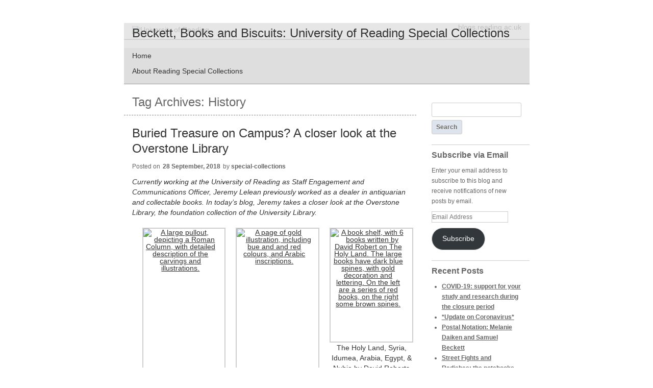

--- FILE ---
content_type: text/html; charset=UTF-8
request_url: https://blogs.reading.ac.uk/special-collections/tag/history/
body_size: 33804
content:
<!DOCTYPE html>
<!--[if IE 6]>
<html id="ie6" lang="en-US">
<![endif]-->
<!--[if IE 7]>
<html id="ie7" lang="en-US">
<![endif]-->
<!--[if IE 8]>
<html id="ie8" lang="en-US">
<![endif]-->
<!--[if !(IE 6) | !(IE 7) | !(IE 8)  ]><!-->
<html lang="en-US">
<!--<![endif]-->
<head>
<meta charset="UTF-8" />
<meta name="viewport" content="width=device-width" />
<title>History | Beckett, Books and Biscuits: University of Reading Special Collections</title>
<link rel="profile" href="http://gmpg.org/xfn/11" />
<link rel="stylesheet" type="text/css" media="all" href="https://blogs.reading.ac.uk/special-collections/wp-content/themes/university-of-reading/style.css" />
<link rel="pingback" href="https://blogs.reading.ac.uk/special-collections/xmlrpc.php" />
<script src="https://ajax.googleapis.com/ajax/libs/jquery/1.7.2/jquery.min.js" type="text/javascript"></script>
<script src="https://blogs.reading.ac.uk/special-collections/wp-content/themes/university-of-reading/js/script.js" type="text/javascript"></script>
<!--[if lte IE 9]>
<link rel="stylesheet" type="text/css" media="all" href="https://blogs.reading.ac.uk/special-collections/wp-content/themes/university-of-reading/css/ie9.css" type="text/javascript"></script>
<![endif]-->
<!--[if lt IE 9]>
<script src="https://blogs.reading.ac.uk/special-collections/wp-content/themes/toolbox/js/html5.js" type="text/javascript"></script>
<link rel="stylesheet" type="text/css" media="all" href="https://blogs.reading.ac.uk/special-collections/wp-content/themes/university-of-reading/css/ie8.css" type="text/javascript">
<![endif]-->
<!--[if lte IE 7]>
<script src="https://blogs.reading.ac.uk/special-collections/wp-content/themes/toolbox/js/html5.js" type="text/javascript"></script>
<link rel="stylesheet" type="text/css" media="all" href="https://blogs.reading.ac.uk/special-collections/wp-content/themes/university-of-reading/css/ie7.css" type="text/javascript">
<![endif]-->
<!--[if lte IE 6]>
<link rel="stylesheet" type="text/css" media="all" href="https://blogs.reading.ac.uk/special-collections/wp-content/themes/university-of-reading/css/ie6.css" type="text/javascript">
<![endif]-->
<meta name='robots' content='max-image-preview:large' />
<link rel='dns-prefetch' href='//stats.wp.com' />
<link rel="alternate" type="application/rss+xml" title="Beckett, Books and Biscuits: University of Reading Special Collections &raquo; Feed" href="https://blogs.reading.ac.uk/special-collections/feed/" />
<link rel="alternate" type="application/rss+xml" title="Beckett, Books and Biscuits: University of Reading Special Collections &raquo; Comments Feed" href="https://blogs.reading.ac.uk/special-collections/comments/feed/" />
<link rel="alternate" type="application/rss+xml" title="Beckett, Books and Biscuits: University of Reading Special Collections &raquo; History Tag Feed" href="https://blogs.reading.ac.uk/special-collections/tag/history/feed/" />
<style id='wp-img-auto-sizes-contain-inline-css' type='text/css'>
img:is([sizes=auto i],[sizes^="auto," i]){contain-intrinsic-size:3000px 1500px}
/*# sourceURL=wp-img-auto-sizes-contain-inline-css */
</style>
<link rel='stylesheet' id='dashicons-css' href='https://blogs.reading.ac.uk/special-collections/wp-includes/css/dashicons.min.css?ver=6.9' type='text/css' media='all' />
<link rel='stylesheet' id='admin-bar-css' href='https://blogs.reading.ac.uk/special-collections/wp-includes/css/admin-bar.min.css?ver=6.9' type='text/css' media='all' />
<style id='admin-bar-inline-css' type='text/css'>

		@media screen { html { margin-top: 32px !important; } }
		@media screen and ( max-width: 782px ) { html { margin-top: 46px !important; } }
	
@media print { #wpadminbar { display:none; } }
/*# sourceURL=admin-bar-inline-css */
</style>
<style id='wp-emoji-styles-inline-css' type='text/css'>

	img.wp-smiley, img.emoji {
		display: inline !important;
		border: none !important;
		box-shadow: none !important;
		height: 1em !important;
		width: 1em !important;
		margin: 0 0.07em !important;
		vertical-align: -0.1em !important;
		background: none !important;
		padding: 0 !important;
	}
/*# sourceURL=wp-emoji-styles-inline-css */
</style>
<style id='wp-block-library-inline-css' type='text/css'>
:root{--wp-block-synced-color:#7a00df;--wp-block-synced-color--rgb:122,0,223;--wp-bound-block-color:var(--wp-block-synced-color);--wp-editor-canvas-background:#ddd;--wp-admin-theme-color:#007cba;--wp-admin-theme-color--rgb:0,124,186;--wp-admin-theme-color-darker-10:#006ba1;--wp-admin-theme-color-darker-10--rgb:0,107,160.5;--wp-admin-theme-color-darker-20:#005a87;--wp-admin-theme-color-darker-20--rgb:0,90,135;--wp-admin-border-width-focus:2px}@media (min-resolution:192dpi){:root{--wp-admin-border-width-focus:1.5px}}.wp-element-button{cursor:pointer}:root .has-very-light-gray-background-color{background-color:#eee}:root .has-very-dark-gray-background-color{background-color:#313131}:root .has-very-light-gray-color{color:#eee}:root .has-very-dark-gray-color{color:#313131}:root .has-vivid-green-cyan-to-vivid-cyan-blue-gradient-background{background:linear-gradient(135deg,#00d084,#0693e3)}:root .has-purple-crush-gradient-background{background:linear-gradient(135deg,#34e2e4,#4721fb 50%,#ab1dfe)}:root .has-hazy-dawn-gradient-background{background:linear-gradient(135deg,#faaca8,#dad0ec)}:root .has-subdued-olive-gradient-background{background:linear-gradient(135deg,#fafae1,#67a671)}:root .has-atomic-cream-gradient-background{background:linear-gradient(135deg,#fdd79a,#004a59)}:root .has-nightshade-gradient-background{background:linear-gradient(135deg,#330968,#31cdcf)}:root .has-midnight-gradient-background{background:linear-gradient(135deg,#020381,#2874fc)}:root{--wp--preset--font-size--normal:16px;--wp--preset--font-size--huge:42px}.has-regular-font-size{font-size:1em}.has-larger-font-size{font-size:2.625em}.has-normal-font-size{font-size:var(--wp--preset--font-size--normal)}.has-huge-font-size{font-size:var(--wp--preset--font-size--huge)}.has-text-align-center{text-align:center}.has-text-align-left{text-align:left}.has-text-align-right{text-align:right}.has-fit-text{white-space:nowrap!important}#end-resizable-editor-section{display:none}.aligncenter{clear:both}.items-justified-left{justify-content:flex-start}.items-justified-center{justify-content:center}.items-justified-right{justify-content:flex-end}.items-justified-space-between{justify-content:space-between}.screen-reader-text{border:0;clip-path:inset(50%);height:1px;margin:-1px;overflow:hidden;padding:0;position:absolute;width:1px;word-wrap:normal!important}.screen-reader-text:focus{background-color:#ddd;clip-path:none;color:#444;display:block;font-size:1em;height:auto;left:5px;line-height:normal;padding:15px 23px 14px;text-decoration:none;top:5px;width:auto;z-index:100000}html :where(.has-border-color){border-style:solid}html :where([style*=border-top-color]){border-top-style:solid}html :where([style*=border-right-color]){border-right-style:solid}html :where([style*=border-bottom-color]){border-bottom-style:solid}html :where([style*=border-left-color]){border-left-style:solid}html :where([style*=border-width]){border-style:solid}html :where([style*=border-top-width]){border-top-style:solid}html :where([style*=border-right-width]){border-right-style:solid}html :where([style*=border-bottom-width]){border-bottom-style:solid}html :where([style*=border-left-width]){border-left-style:solid}html :where(img[class*=wp-image-]){height:auto;max-width:100%}:where(figure){margin:0 0 1em}html :where(.is-position-sticky){--wp-admin--admin-bar--position-offset:var(--wp-admin--admin-bar--height,0px)}@media screen and (max-width:600px){html :where(.is-position-sticky){--wp-admin--admin-bar--position-offset:0px}}

/*# sourceURL=wp-block-library-inline-css */
</style><style id='global-styles-inline-css' type='text/css'>
:root{--wp--preset--aspect-ratio--square: 1;--wp--preset--aspect-ratio--4-3: 4/3;--wp--preset--aspect-ratio--3-4: 3/4;--wp--preset--aspect-ratio--3-2: 3/2;--wp--preset--aspect-ratio--2-3: 2/3;--wp--preset--aspect-ratio--16-9: 16/9;--wp--preset--aspect-ratio--9-16: 9/16;--wp--preset--color--black: #000000;--wp--preset--color--cyan-bluish-gray: #abb8c3;--wp--preset--color--white: #ffffff;--wp--preset--color--pale-pink: #f78da7;--wp--preset--color--vivid-red: #cf2e2e;--wp--preset--color--luminous-vivid-orange: #ff6900;--wp--preset--color--luminous-vivid-amber: #fcb900;--wp--preset--color--light-green-cyan: #7bdcb5;--wp--preset--color--vivid-green-cyan: #00d084;--wp--preset--color--pale-cyan-blue: #8ed1fc;--wp--preset--color--vivid-cyan-blue: #0693e3;--wp--preset--color--vivid-purple: #9b51e0;--wp--preset--gradient--vivid-cyan-blue-to-vivid-purple: linear-gradient(135deg,rgb(6,147,227) 0%,rgb(155,81,224) 100%);--wp--preset--gradient--light-green-cyan-to-vivid-green-cyan: linear-gradient(135deg,rgb(122,220,180) 0%,rgb(0,208,130) 100%);--wp--preset--gradient--luminous-vivid-amber-to-luminous-vivid-orange: linear-gradient(135deg,rgb(252,185,0) 0%,rgb(255,105,0) 100%);--wp--preset--gradient--luminous-vivid-orange-to-vivid-red: linear-gradient(135deg,rgb(255,105,0) 0%,rgb(207,46,46) 100%);--wp--preset--gradient--very-light-gray-to-cyan-bluish-gray: linear-gradient(135deg,rgb(238,238,238) 0%,rgb(169,184,195) 100%);--wp--preset--gradient--cool-to-warm-spectrum: linear-gradient(135deg,rgb(74,234,220) 0%,rgb(151,120,209) 20%,rgb(207,42,186) 40%,rgb(238,44,130) 60%,rgb(251,105,98) 80%,rgb(254,248,76) 100%);--wp--preset--gradient--blush-light-purple: linear-gradient(135deg,rgb(255,206,236) 0%,rgb(152,150,240) 100%);--wp--preset--gradient--blush-bordeaux: linear-gradient(135deg,rgb(254,205,165) 0%,rgb(254,45,45) 50%,rgb(107,0,62) 100%);--wp--preset--gradient--luminous-dusk: linear-gradient(135deg,rgb(255,203,112) 0%,rgb(199,81,192) 50%,rgb(65,88,208) 100%);--wp--preset--gradient--pale-ocean: linear-gradient(135deg,rgb(255,245,203) 0%,rgb(182,227,212) 50%,rgb(51,167,181) 100%);--wp--preset--gradient--electric-grass: linear-gradient(135deg,rgb(202,248,128) 0%,rgb(113,206,126) 100%);--wp--preset--gradient--midnight: linear-gradient(135deg,rgb(2,3,129) 0%,rgb(40,116,252) 100%);--wp--preset--font-size--small: 13px;--wp--preset--font-size--medium: 20px;--wp--preset--font-size--large: 36px;--wp--preset--font-size--x-large: 42px;--wp--preset--spacing--20: 0.44rem;--wp--preset--spacing--30: 0.67rem;--wp--preset--spacing--40: 1rem;--wp--preset--spacing--50: 1.5rem;--wp--preset--spacing--60: 2.25rem;--wp--preset--spacing--70: 3.38rem;--wp--preset--spacing--80: 5.06rem;--wp--preset--shadow--natural: 6px 6px 9px rgba(0, 0, 0, 0.2);--wp--preset--shadow--deep: 12px 12px 50px rgba(0, 0, 0, 0.4);--wp--preset--shadow--sharp: 6px 6px 0px rgba(0, 0, 0, 0.2);--wp--preset--shadow--outlined: 6px 6px 0px -3px rgb(255, 255, 255), 6px 6px rgb(0, 0, 0);--wp--preset--shadow--crisp: 6px 6px 0px rgb(0, 0, 0);}:where(.is-layout-flex){gap: 0.5em;}:where(.is-layout-grid){gap: 0.5em;}body .is-layout-flex{display: flex;}.is-layout-flex{flex-wrap: wrap;align-items: center;}.is-layout-flex > :is(*, div){margin: 0;}body .is-layout-grid{display: grid;}.is-layout-grid > :is(*, div){margin: 0;}:where(.wp-block-columns.is-layout-flex){gap: 2em;}:where(.wp-block-columns.is-layout-grid){gap: 2em;}:where(.wp-block-post-template.is-layout-flex){gap: 1.25em;}:where(.wp-block-post-template.is-layout-grid){gap: 1.25em;}.has-black-color{color: var(--wp--preset--color--black) !important;}.has-cyan-bluish-gray-color{color: var(--wp--preset--color--cyan-bluish-gray) !important;}.has-white-color{color: var(--wp--preset--color--white) !important;}.has-pale-pink-color{color: var(--wp--preset--color--pale-pink) !important;}.has-vivid-red-color{color: var(--wp--preset--color--vivid-red) !important;}.has-luminous-vivid-orange-color{color: var(--wp--preset--color--luminous-vivid-orange) !important;}.has-luminous-vivid-amber-color{color: var(--wp--preset--color--luminous-vivid-amber) !important;}.has-light-green-cyan-color{color: var(--wp--preset--color--light-green-cyan) !important;}.has-vivid-green-cyan-color{color: var(--wp--preset--color--vivid-green-cyan) !important;}.has-pale-cyan-blue-color{color: var(--wp--preset--color--pale-cyan-blue) !important;}.has-vivid-cyan-blue-color{color: var(--wp--preset--color--vivid-cyan-blue) !important;}.has-vivid-purple-color{color: var(--wp--preset--color--vivid-purple) !important;}.has-black-background-color{background-color: var(--wp--preset--color--black) !important;}.has-cyan-bluish-gray-background-color{background-color: var(--wp--preset--color--cyan-bluish-gray) !important;}.has-white-background-color{background-color: var(--wp--preset--color--white) !important;}.has-pale-pink-background-color{background-color: var(--wp--preset--color--pale-pink) !important;}.has-vivid-red-background-color{background-color: var(--wp--preset--color--vivid-red) !important;}.has-luminous-vivid-orange-background-color{background-color: var(--wp--preset--color--luminous-vivid-orange) !important;}.has-luminous-vivid-amber-background-color{background-color: var(--wp--preset--color--luminous-vivid-amber) !important;}.has-light-green-cyan-background-color{background-color: var(--wp--preset--color--light-green-cyan) !important;}.has-vivid-green-cyan-background-color{background-color: var(--wp--preset--color--vivid-green-cyan) !important;}.has-pale-cyan-blue-background-color{background-color: var(--wp--preset--color--pale-cyan-blue) !important;}.has-vivid-cyan-blue-background-color{background-color: var(--wp--preset--color--vivid-cyan-blue) !important;}.has-vivid-purple-background-color{background-color: var(--wp--preset--color--vivid-purple) !important;}.has-black-border-color{border-color: var(--wp--preset--color--black) !important;}.has-cyan-bluish-gray-border-color{border-color: var(--wp--preset--color--cyan-bluish-gray) !important;}.has-white-border-color{border-color: var(--wp--preset--color--white) !important;}.has-pale-pink-border-color{border-color: var(--wp--preset--color--pale-pink) !important;}.has-vivid-red-border-color{border-color: var(--wp--preset--color--vivid-red) !important;}.has-luminous-vivid-orange-border-color{border-color: var(--wp--preset--color--luminous-vivid-orange) !important;}.has-luminous-vivid-amber-border-color{border-color: var(--wp--preset--color--luminous-vivid-amber) !important;}.has-light-green-cyan-border-color{border-color: var(--wp--preset--color--light-green-cyan) !important;}.has-vivid-green-cyan-border-color{border-color: var(--wp--preset--color--vivid-green-cyan) !important;}.has-pale-cyan-blue-border-color{border-color: var(--wp--preset--color--pale-cyan-blue) !important;}.has-vivid-cyan-blue-border-color{border-color: var(--wp--preset--color--vivid-cyan-blue) !important;}.has-vivid-purple-border-color{border-color: var(--wp--preset--color--vivid-purple) !important;}.has-vivid-cyan-blue-to-vivid-purple-gradient-background{background: var(--wp--preset--gradient--vivid-cyan-blue-to-vivid-purple) !important;}.has-light-green-cyan-to-vivid-green-cyan-gradient-background{background: var(--wp--preset--gradient--light-green-cyan-to-vivid-green-cyan) !important;}.has-luminous-vivid-amber-to-luminous-vivid-orange-gradient-background{background: var(--wp--preset--gradient--luminous-vivid-amber-to-luminous-vivid-orange) !important;}.has-luminous-vivid-orange-to-vivid-red-gradient-background{background: var(--wp--preset--gradient--luminous-vivid-orange-to-vivid-red) !important;}.has-very-light-gray-to-cyan-bluish-gray-gradient-background{background: var(--wp--preset--gradient--very-light-gray-to-cyan-bluish-gray) !important;}.has-cool-to-warm-spectrum-gradient-background{background: var(--wp--preset--gradient--cool-to-warm-spectrum) !important;}.has-blush-light-purple-gradient-background{background: var(--wp--preset--gradient--blush-light-purple) !important;}.has-blush-bordeaux-gradient-background{background: var(--wp--preset--gradient--blush-bordeaux) !important;}.has-luminous-dusk-gradient-background{background: var(--wp--preset--gradient--luminous-dusk) !important;}.has-pale-ocean-gradient-background{background: var(--wp--preset--gradient--pale-ocean) !important;}.has-electric-grass-gradient-background{background: var(--wp--preset--gradient--electric-grass) !important;}.has-midnight-gradient-background{background: var(--wp--preset--gradient--midnight) !important;}.has-small-font-size{font-size: var(--wp--preset--font-size--small) !important;}.has-medium-font-size{font-size: var(--wp--preset--font-size--medium) !important;}.has-large-font-size{font-size: var(--wp--preset--font-size--large) !important;}.has-x-large-font-size{font-size: var(--wp--preset--font-size--x-large) !important;}
/*# sourceURL=global-styles-inline-css */
</style>

<style id='classic-theme-styles-inline-css' type='text/css'>
/*! This file is auto-generated */
.wp-block-button__link{color:#fff;background-color:#32373c;border-radius:9999px;box-shadow:none;text-decoration:none;padding:calc(.667em + 2px) calc(1.333em + 2px);font-size:1.125em}.wp-block-file__button{background:#32373c;color:#fff;text-decoration:none}
/*# sourceURL=/wp-includes/css/classic-themes.min.css */
</style>
<link rel='stylesheet' id='wpa-style-css' href='https://blogs.reading.ac.uk/special-collections/wp-content/plugins/wp-accessibility/css/wpa-style.css?ver=2.2.5' type='text/css' media='all' />
<style id='wpa-style-inline-css' type='text/css'>
:root { --admin-bar-top : 37px; }
/*# sourceURL=wpa-style-inline-css */
</style>
<link rel='stylesheet' id='jetpack-subscriptions-css' href='https://blogs.reading.ac.uk/special-collections/wp-content/plugins/jetpack/_inc/build/subscriptions/subscriptions.min.css?ver=15.0.2' type='text/css' media='all' />
<script type="text/javascript" id="jquery-core-js-extra">
/* <![CDATA[ */
var msreader_featured_posts = {"saving":"Saving...","post_featured":"This post is featured","feature":"Feature","unfeature":"Unfeature"};
//# sourceURL=jquery-core-js-extra
/* ]]> */
</script>
<script type="text/javascript" src="https://blogs.reading.ac.uk/special-collections/wp-includes/js/jquery/jquery.min.js?ver=3.7.1" id="jquery-core-js"></script>
<script type="text/javascript" src="https://blogs.reading.ac.uk/special-collections/wp-includes/js/jquery/jquery-migrate.min.js?ver=3.4.1" id="jquery-migrate-js"></script>
<script type="text/javascript" id="jquery-js-after">
/* <![CDATA[ */
var ajaxurl = 'https://blogs.reading.ac.uk/special-collections/wp-admin/admin-ajax.php';
//# sourceURL=jquery-js-after
/* ]]> */
</script>
<link rel="https://api.w.org/" href="https://blogs.reading.ac.uk/special-collections/wp-json/" /><link rel="alternate" title="JSON" type="application/json" href="https://blogs.reading.ac.uk/special-collections/wp-json/wp/v2/tags/7434" /><link rel="EditURI" type="application/rsd+xml" title="RSD" href="https://blogs.reading.ac.uk/special-collections/xmlrpc.php?rsd" />
<meta name="generator" content="University of Reading Weblogs 6.9 - https://blogs.reading.ac.uk/" />
	<style>
		@media screen and (max-width: 782px) {
			#wpadminbar li#wp-admin-bar-log-in,
			#wpadminbar li#wp-admin-bar-register {
				display: block;
			}

			#wpadminbar li#wp-admin-bar-log-in a,
			#wpadminbar li#wp-admin-bar-register a {
				padding: 0 8px;
			}
		}
	</style>
	<style>img#wpstats{display:none}</style>
		
        <script type="text/javascript">
            var jQueryMigrateHelperHasSentDowngrade = false;

			window.onerror = function( msg, url, line, col, error ) {
				// Break out early, do not processing if a downgrade reqeust was already sent.
				if ( jQueryMigrateHelperHasSentDowngrade ) {
					return true;
                }

				var xhr = new XMLHttpRequest();
				var nonce = '70ba9b0072';
				var jQueryFunctions = [
					'andSelf',
					'browser',
					'live',
					'boxModel',
					'support.boxModel',
					'size',
					'swap',
					'clean',
					'sub',
                ];
				var match_pattern = /\)\.(.+?) is not a function/;
                var erroredFunction = msg.match( match_pattern );

                // If there was no matching functions, do not try to downgrade.
                if ( null === erroredFunction || typeof erroredFunction !== 'object' || typeof erroredFunction[1] === "undefined" || -1 === jQueryFunctions.indexOf( erroredFunction[1] ) ) {
                    return true;
                }

                // Set that we've now attempted a downgrade request.
                jQueryMigrateHelperHasSentDowngrade = true;

				xhr.open( 'POST', 'https://blogs.reading.ac.uk/special-collections/wp-admin/admin-ajax.php' );
				xhr.setRequestHeader( 'Content-Type', 'application/x-www-form-urlencoded' );
				xhr.onload = function () {
					var response,
                        reload = false;

					if ( 200 === xhr.status ) {
                        try {
                        	response = JSON.parse( xhr.response );

                        	reload = response.data.reload;
                        } catch ( e ) {
                        	reload = false;
                        }
                    }

					// Automatically reload the page if a deprecation caused an automatic downgrade, ensure visitors get the best possible experience.
					if ( reload ) {
						location.reload();
                    }
				};

				xhr.send( encodeURI( 'action=jquery-migrate-downgrade-version&_wpnonce=' + nonce ) );

				// Suppress error alerts in older browsers
				return true;
			}
        </script>

		<style type="text/css" id="branda-admin-bar">
#wpadminbar 			.ub_admin_bar_image{
				max-width: 100%;
				max-height: 28px;
				padding: 2px 0;
			}
			#wpadminbar .ub-menu-item.dashicons {
				font-family: dashicons;
				top: 2px;
			}
</style><style type="text/css">
/* <![CDATA[ */
img.latex { vertical-align: middle; border: none; }
/* ]]> */
</style>

<!-- Jetpack Open Graph Tags -->
<meta property="og:type" content="website" />
<meta property="og:title" content="History &#8211; Beckett, Books and Biscuits: University of Reading Special Collections" />
<meta property="og:url" content="https://blogs.reading.ac.uk/special-collections/tag/history/" />
<meta property="og:site_name" content="Beckett, Books and Biscuits: University of Reading Special Collections" />
<meta property="og:image" content="https://s0.wp.com/i/blank.jpg" />
<meta property="og:image:width" content="200" />
<meta property="og:image:height" content="200" />
<meta property="og:image:alt" content="" />
<meta property="og:locale" content="en_US" />

<!-- End Jetpack Open Graph Tags -->
<!-- Google Tag Manager -->
			<noscript>
				<iframe src="//www.googletagmanager.com/ns.html?id=GTM-TC325M" height="0" width="0" style="display:none;visibility:hidden"></iframe>
			</noscript>
			<script>(function(w,d,s,l,i){w[l]=w[l]||[];w[l].push({'gtm.start':
			new Date().getTime(),event:'gtm.js'});var f=d.getElementsByTagName(s)[0],
			j=d.createElement(s),dl=l!='dataLayer'?'&l='+l:'';j.async=true;j.src=
			'//www.googletagmanager.com/gtm.js?id='+i+dl;f.parentNode.insertBefore(j,f);
			})(window,document,'script','dataLayer','GTM-TC325M');</script>
		<!-- End Google Tag Manager -->
</head>

<body class="archive tag tag-history tag-7434 admin-bar no-customize-support wp-theme-toolbox wp-child-theme-university-of-reading">
<div id="page" class="hfeed">
	<header id="branding" role="banner">
    	
            	<div id="uor-branding">
        <a href="http://reading.ac.uk" title="University of Reading home page"><img src="/wordpress/wp-content/themes/university-of-reading/img/uor-logo.gif" alt="University of Reading"></a>
        <p><a href="/" title="University of Reading blogs home page">blogs.reading.ac.uk</a></p>
        </div>
    
    	        <div id="site-title-group">
        	<img id="headerimg" src="https://blogs.reading.ac.uk/special-collections/files/2013/05/00_2-stained-glass-window.jpg" alt="" /> 
        
			<hgroup>
				<h1 id="site-title"><a href="https://blogs.reading.ac.uk/special-collections/" title="Beckett, Books and Biscuits: University of Reading Special Collections" rel="home">Beckett, Books and Biscuits: University of Reading Special Collections</a></h1>
				<h2 id="site-description"></h2>
			</hgroup>
		</div>
        
		<nav id="access" role="navigation">
			<h1 class="assistive-text section-heading">Main menu</h1>
			<div class="skip-link screen-reader-text"><a href="#content" title="Skip to content">Skip to content</a></div>

			<div class="menu"><ul>
<li ><a href="https://blogs.reading.ac.uk/special-collections/">Home</a></li><li class="page_item page-item-2"><a href="https://blogs.reading.ac.uk/special-collections/about/">About Reading Special Collections</a></li>
</ul></div>
                        <p class="rss-feed"><a href="https://blogs.reading.ac.uk/special-collections/feed/">RSS</a></p>
		</nav><!-- #access -->
	</header><!-- #branding -->

	<div id="main">
		<section id="primary">
			<div id="content" role="main">

			
				<header class="page-header">
					<h1 class="page-title">Tag Archives: <span>History</span></h1>

									</header>

				
					<nav id="nav-above">
		<h1 class="assistive-text section-heading">Post navigation</h1>

	
	</nav><!-- #nav-above -->
	
								
					
<article id="post-2978" class="post-2978 post type-post status-publish format-standard hentry category-in-the-spotlight tag-18th-century tag-exploration tag-history tag-illustration tag-overstone-library tag-provenance tag-rare-books tag-special-collections">
	<header class="entry-header">
		<h1 class="entry-title"><a href="https://blogs.reading.ac.uk/special-collections/2018/09/buried-treasure-on-campus-a-closer-look-at-the-overstone-library/" title="Permalink to Buried Treasure on Campus? A closer look at the Overstone Library" rel="bookmark">Buried Treasure on Campus? A closer look at the Overstone Library</a></h1>

				<div class="entry-meta">
			<span class="sep">Posted on </span><a href="https://blogs.reading.ac.uk/special-collections/2018/09/buried-treasure-on-campus-a-closer-look-at-the-overstone-library/" title="9:25 am" rel="bookmark"><time class="entry-date" datetime="2018-09-28T09:25:53+01:00" pubdate>28 September, 2018</time></a><span class="byline"> <span class="sep"> by </span> <span class="author vcard"><a class="url fn n" href="https://blogs.reading.ac.uk/special-collections/author/special-collections/" title="View all posts by special-collections" rel="author">special-collections</a></span></span>		</div><!-- .entry-meta -->
			</header><!-- .entry-header -->

		<div class="entry-content">
		<p><em>Currently working at the University of Reading as Staff Engagement and Communications Officer, Jeremy Lelean previously worked as a dealer in antiquarian and collectable books. In today&#8217;s blog, Jeremy takes a closer look at the Overstone Library, the foundation collection of the University Library. </em></p>

		<style type="text/css">
			#gallery-1 {
				margin: auto;
			}
			#gallery-1 .gallery-item {
				float: left;
				margin-top: 10px;
				text-align: center;
				width: 33%;
			}
			#gallery-1 img {
				border: 2px solid #cfcfcf;
			}
			#gallery-1 .gallery-caption {
				margin-left: 0;
			}
			/* see gallery_shortcode() in wp-includes/media.php */
		</style>
		<div id='gallery-1' class='gallery galleryid-2978 gallery-columns-3 gallery-size-medium'><dl class='gallery-item'>
			<dt class='gallery-icon portrait'>
				<a href='https://blogs.reading.ac.uk/special-collections/2018/09/buried-treasure-on-campus-a-closer-look-at-the-overstone-library/trojan-column/'><img fetchpriority="high" decoding="async" width="225" height="300" src="https://blogs.reading.ac.uk/special-collections/files/2018/09/Trojan-Column.jpg" class="attachment-medium size-medium" alt="A large pullout, depicting a Roman Column, with detailed description of the carvings and illustrations." aria-describedby="gallery-1-2991" /></a>
			</dt>
				<dd class='wp-caption-text gallery-caption' id='gallery-1-2991'>
				Detailed illustration of Trajan&#8217;s Column, from Piranesi&#8217;s  Colonna di Trajano e di Antonio Pio (OVERSTONE&#8211;SHELF LARGE 1H/01). The Overstone Library holds several other works by Piranesi, such as Vedute di Pesto and Vedute di Roma. 
 
				</dd></dl><dl class='gallery-item'>
			<dt class='gallery-icon portrait'>
				<a href='https://blogs.reading.ac.uk/special-collections/2018/09/buried-treasure-on-campus-a-closer-look-at-the-overstone-library/alhambra-plate-29/'><img decoding="async" width="261" height="300" src="https://blogs.reading.ac.uk/special-collections/files/2018/09/Alhambra-plate-29.jpg" class="attachment-medium size-medium" alt="A page of gold illustration, including bue and and red colours, and Arabic inscriptions." aria-describedby="gallery-1-2989" /></a>
			</dt>
				<dd class='wp-caption-text gallery-caption' id='gallery-1-2989'>
				Patio de los leones (Plate XXIX), taken from Plans, elevations, sections, and details of the Alhambra by Jules Goury, with illustrations by Owen Jones and Pascual de Gayangos y Arce (OVERSTONE&#8211;SHELF LARGE 33J/05-6)  
				</dd></dl><dl class='gallery-item'>
			<dt class='gallery-icon landscape'>
				<a href='https://blogs.reading.ac.uk/special-collections/2018/09/buried-treasure-on-campus-a-closer-look-at-the-overstone-library/holy-land/'><img decoding="async" width="300" height="225" src="https://blogs.reading.ac.uk/special-collections/files/2018/09/Holy-Land.jpg" class="attachment-medium size-medium" alt="A book shelf, with 6 books written by David Robert on The Holy Land. The large books have dark blue spines, with gold decoration and lettering. On the left are a series of red books, on the right some brown spines." aria-describedby="gallery-1-2990" /></a>
			</dt>
				<dd class='wp-caption-text gallery-caption' id='gallery-1-2990'>
				The Holy Land, Syria, Idumea, Arabia, Egypt, &amp; Nubia by David Roberts (OVERSTONE&#8211;SHELF FOLIO 29J/13). The Overstone Library has several other editions of David Robert&#8217;s works. 
				</dd></dl><br style="clear: both" />
		</div>

<p>I work in science communication, most recently with research into soil, and when looking at the Overstone Library I was struck by a certain similarity. Both are somewhat ignored but just as there is <a href="http://blogs.reading.ac.uk/the-forum/2018/07/25/much-more-than-mud/">treasure in soil</a> there is treasure in the Overstone Library. This is clearly seen in this stunning (and surely longest ever) illustration of Trojan’s Column from <em>Colonna di Trajano e di Antonio Pio </em>(1770). Or more obviously valuable items like Jules Goury&#8217;s <em>Alhambra </em>(<em>1842-1845)</em> or David Roberts’ <em>The Holy Land, Syria, Idumea, Arabia, Egypt, &amp; Nubia. </em>But, there is also a less obvious significance to the Overstone Library. I love books but when I say this, people often confuse this with liking literature. It is the books themselves that interest me: every library or collection is a treasure trove waiting to be discovered.</p>
<p>How the Overstone library was created can be clearly followed in the two bookplates seen in many of the volumes. Though fallen out of fashion now, bookplates were commonly used from the days of early printing into the mid twentieth century. We know, therefore that this library was collected by two people: that is <a href="https://www.hetwebsite.net/het/profiles/mcculloch.htm">John Ramsay McCulloch</a> and, subsequent to his death, <a href="https://www.hetwebsite.net/het/profiles/overstone.htm">Samuel Jones Loyd, Baron Overstone</a>. Using bookplates as a sign of ownership was important to the sort of collecting that led to the creation of these libraries in the nineteenth century. Having a library was a great sign of being solidly middle class, a notoriously important thing in Victorian England. Once one had made a fortune, showing one’s wealth was important but also one’s knowledge and culture. The books in the Overstone Library demonstrate this well but the significance is that it is still intact and all together.</p>
<p>Many of the books the library contains are not that remarkable and certainly none are very rare. There are many eighteenth and nineteenth century editions of books and poetry we could recognise today, as well as standards of the time that might have been forgotten like <em>The Fables of Aesop</em> or the <em>Decameron (The Ten Days)</em> by Giovanni Boccaccio. In my previous work as a dealer in antiquarian and collectible books I would often see odd volumes from such collections but never saw an intact library like this. Most of these libraries had been broken up post-First or Second World War (this library came to the University in 1920). So, to see such a collection as a whole tells us a lot about the aspirations of Overstone and the wider Victorian middle class.</p>

		<style type="text/css">
			#gallery-2 {
				margin: auto;
			}
			#gallery-2 .gallery-item {
				float: left;
				margin-top: 10px;
				text-align: center;
				width: 33%;
			}
			#gallery-2 img {
				border: 2px solid #cfcfcf;
			}
			#gallery-2 .gallery-caption {
				margin-left: 0;
			}
			/* see gallery_shortcode() in wp-includes/media.php */
		</style>
		<div id='gallery-2' class='gallery galleryid-2978 gallery-columns-3 gallery-size-medium'><dl class='gallery-item'>
			<dt class='gallery-icon portrait'>
				<a href='https://blogs.reading.ac.uk/special-collections/2018/09/buried-treasure-on-campus-a-closer-look-at-the-overstone-library/img-3074/'><img loading="lazy" decoding="async" width="225" height="300" src="https://blogs.reading.ac.uk/special-collections/files/2018/09/IMG-3074.jpg" class="attachment-medium size-medium" alt="A bookshelf showing 6 brown books, with gilt decorations." aria-describedby="gallery-2-2980" /></a>
			</dt>
				<dd class='wp-caption-text gallery-caption' id='gallery-2-2980'>
				Bibliotheca Maphæi Pinellii Veneti (1787), OVERSTONE&#8211;SHELF 5G/13. 
				</dd></dl><dl class='gallery-item'>
			<dt class='gallery-icon portrait'>
				<a href='https://blogs.reading.ac.uk/special-collections/2018/09/buried-treasure-on-campus-a-closer-look-at-the-overstone-library/img_3075/'><img loading="lazy" decoding="async" width="225" height="300" src="https://blogs.reading.ac.uk/special-collections/files/2018/09/IMG_3075.jpg" class="attachment-medium size-medium" alt="A collection of green books with guilded gold decoration." aria-describedby="gallery-2-2981" /></a>
			</dt>
				<dd class='wp-caption-text gallery-caption' id='gallery-2-2981'>
				Dictionnaire des sciences philosophiques, Vol. 1-6 (1844-52), OVERSTONE&#8211;SHELF 5E/15. 
				</dd></dl>
			<br style='clear: both' />
		</div>

<p>More social history can be unearthed by looking at the books as objects rather than for what they contain. Until paper tax was abolished in 1846, books were the preserve of the wealthy and were sold as paper text blocks, without covers, so the owner would have them bound, if not uniformly, then sympathetically. This can be seen in these two French reference books (see above) showing Overstone’s choice in binding and decoration. As well as this we can see the Victorians’ love of decoration, for example, in the <em>Decameron </em>(see below<em>)</em>. The gilt decoration on the cover is perhaps enough but, if it wasn’t, open the book to see how it continues inside and the beautiful marbled endpapers. You may not agree with the Victorians’ idea of taste but have to admire their commitment to it in all things, even their books.</p>
<p>So the next time you hear the word library, think less of a building or even a collection of books, but of treasure waiting to be discovered!</p>

		<style type="text/css">
			#gallery-3 {
				margin: auto;
			}
			#gallery-3 .gallery-item {
				float: left;
				margin-top: 10px;
				text-align: center;
				width: 33%;
			}
			#gallery-3 img {
				border: 2px solid #cfcfcf;
			}
			#gallery-3 .gallery-caption {
				margin-left: 0;
			}
			/* see gallery_shortcode() in wp-includes/media.php */
		</style>
		<div id='gallery-3' class='gallery galleryid-2978 gallery-columns-3 gallery-size-medium'><dl class='gallery-item'>
			<dt class='gallery-icon portrait'>
				<a href='https://blogs.reading.ac.uk/special-collections/2018/09/buried-treasure-on-campus-a-closer-look-at-the-overstone-library/img_3083/'><img loading="lazy" decoding="async" width="225" height="300" src="https://blogs.reading.ac.uk/special-collections/files/2018/09/IMG_3083.jpg" class="attachment-medium size-medium" alt="The front cover of a book, with gilt decorations around the edges." aria-describedby="gallery-3-2984" /></a>
			</dt>
				<dd class='wp-caption-text gallery-caption' id='gallery-3-2984'>
				The front cover of Decameron (1725), showing the gilt decorations.  (OVERSTONE&#8211;SHELF 19F/3)
				</dd></dl><dl class='gallery-item'>
			<dt class='gallery-icon landscape'>
				<a href='https://blogs.reading.ac.uk/special-collections/2018/09/buried-treasure-on-campus-a-closer-look-at-the-overstone-library/img_3082/'><img loading="lazy" decoding="async" width="300" height="225" src="https://blogs.reading.ac.uk/special-collections/files/2018/09/IMG_3082.jpg" class="attachment-medium size-medium" alt="Two pages of a book. The gilt decorations on the book edges can be clearly seen." aria-describedby="gallery-3-2983" /></a>
			</dt>
				<dd class='wp-caption-text gallery-caption' id='gallery-3-2983'>
				The frontispiece, including the gilt decorations around the edges. 
				</dd></dl><dl class='gallery-item'>
			<dt class='gallery-icon landscape'>
				<a href='https://blogs.reading.ac.uk/special-collections/2018/09/buried-treasure-on-campus-a-closer-look-at-the-overstone-library/img_3084/'><img loading="lazy" decoding="async" width="300" height="225" src="https://blogs.reading.ac.uk/special-collections/files/2018/09/IMG_3084.jpg" class="attachment-medium size-medium" alt="Marbled pages of a book." aria-describedby="gallery-3-2985" /></a>
			</dt>
				<dd class='wp-caption-text gallery-caption' id='gallery-3-2985'>
				The marbled pages of the Decameron, including the bookplates of McCulloch and Overstone. 
				</dd></dl><br style="clear: both" />
		</div>

<p>&nbsp;</p>
<p><em>Click here for more information on the <a href="https://www.reading.ac.uk/special-collections/collections/sc-overstone.aspx">Overstone Library</a>. If you have any further queries, or wish to view items from the Library, email specialcollections@reading.ac.uk. </em></p>
			</div><!-- .entry-content -->
	
	<footer class="entry-meta">
								<span class="cat-links">
				Posted in <a href="https://blogs.reading.ac.uk/special-collections/category/in-the-spotlight/" rel="category tag">In the Spotlight</a>			</span>
			<span class="sep"> | </span>
			
						<span class="tag-links">
				Tagged <a href="https://blogs.reading.ac.uk/special-collections/tag/18th-century/" rel="tag">18th Century</a>, <a href="https://blogs.reading.ac.uk/special-collections/tag/exploration/" rel="tag">exploration</a>, <a href="https://blogs.reading.ac.uk/special-collections/tag/history/" rel="tag">History</a>, <a href="https://blogs.reading.ac.uk/special-collections/tag/illustration/" rel="tag">illustration</a>, <a href="https://blogs.reading.ac.uk/special-collections/tag/overstone-library/" rel="tag">Overstone Library</a>, <a href="https://blogs.reading.ac.uk/special-collections/tag/provenance/" rel="tag">provenance</a>, <a href="https://blogs.reading.ac.uk/special-collections/tag/rare-books/" rel="tag">rare books</a>, <a href="https://blogs.reading.ac.uk/special-collections/tag/special-collections/" rel="tag">Special Collections</a>			</span>
			<span class="sep"> | </span>
					
				<span class="comments-link"><a href="https://blogs.reading.ac.uk/special-collections/2018/09/buried-treasure-on-campus-a-closer-look-at-the-overstone-library/#respond">Leave a comment</a></span>
		<span class="sep"> | </span>
		
			</footer><!-- #entry-meta -->
</article><!-- #post-2978 -->

				
					
<article id="post-2506" class="post-2506 post type-post status-publish format-standard hentry category-travel-thursday tag-history tag-illustrations tag-lithographs tag-new-york tag-nyc tag-poet tag-rare-books tag-sketches tag-special-collections tag-travel tag-travel-journal tag-travelogue tag-university-of-reading">
	<header class="entry-header">
		<h1 class="entry-title"><a href="https://blogs.reading.ac.uk/special-collections/2016/10/travel-thursday-the-great-new-york/" title="Permalink to Travel Thursday &#8211; The Great New York" rel="bookmark">Travel Thursday &#8211; The Great New York</a></h1>

				<div class="entry-meta">
			<span class="sep">Posted on </span><a href="https://blogs.reading.ac.uk/special-collections/2016/10/travel-thursday-the-great-new-york/" title="1:46 pm" rel="bookmark"><time class="entry-date" datetime="2016-10-20T13:46:03+01:00" pubdate>20 October, 2016</time></a><span class="byline"> <span class="sep"> by </span> <span class="author vcard"><a class="url fn n" href="https://blogs.reading.ac.uk/special-collections/author/special-collections/" title="View all posts by special-collections" rel="author">special-collections</a></span></span>		</div><!-- .entry-meta -->
			</header><!-- .entry-header -->

		<div class="entry-content">
		<p><em>Written by Louise Cowan, Trainee Liaison Librarian</em></p>
<div id="attachment_2513" style="width: 195px" class="wp-caption alignleft"><a href="https://blogs.reading.ac.uk/special-collections/files/2016/10/The-greak-new-york-sm.jpg"><img loading="lazy" decoding="async" aria-describedby="caption-attachment-2513" class="size-medium wp-image-2513" src="https://blogs.reading.ac.uk/special-collections/files/2016/10/The-greak-new-york-sm-185x300.jpg" alt="Front cover of The Great New York - Pennell (1911)" width="185" height="300" srcset="https://blogs.reading.ac.uk/special-collections/files/2016/10/The-greak-new-york-sm-185x300.jpg 185w, https://blogs.reading.ac.uk/special-collections/files/2016/10/The-greak-new-york-sm.jpg 370w" sizes="auto, (max-width: 185px) 100vw, 185px" /></a><p id="caption-attachment-2513" class="wp-caption-text">The Great New York &#8211; Pennell (1911)</p></div>
<p>One of the world’s top tourist destinations, New York has been attracting travellers for many years.  This week’s Travel Thursday looks at the Big Apple from two uniquely different perspectives; that of a poet and that of an artist.</p>
<p>Australian born critic and poet, W.J. Turner (1889-1946) moved to London to pursue writing in 1907 and alongside friend, Siegfried Sassoon, became a member of the Georgian poets group when his work was published as part of a Georgian Poet anthology (Hawkes, 2004).  Turner visited New York in the 1920s and penned a short travelogue detailing his time there, giving his thoughts on the city and all manner of related topics including, the wonderful character of American women, the Americanisation of Europe and advice on the perfect piece of luggage, the American trunk:</p>
<blockquote><p>a trunk which stands upright, can be pushed along on rollers, fits in beside the driver of a taxi […] so easily accessible that he need never unpack during his whole journey.</p></blockquote>
<p>American artist, Joseph Pennell (1857-1926) was an eminent etcher and lithographer, who championed and revived the art of print making in the early 20<sup>th</sup> Century (Encyclopedia Britannica, 2016).  Although he travelled widely, Pennell lived in New York from 1918-1926 (Library of Congress, 2016) and created several beautiful drawings of the city.</p>
<p>For Pennell, New York was the ‘Unbelievable City’, a marvel of the modern world owing to its immense size and towering buildings, which are beautifully captured in his sketch of the city’s magnificent skyline.</p>
<div id="attachment_2509" style="width: 160px" class="wp-caption alignright"><a href="https://blogs.reading.ac.uk/special-collections/files/2016/10/new-york-skyline-sm.jpg"><img loading="lazy" decoding="async" aria-describedby="caption-attachment-2509" class="wp-image-2509 size-thumbnail" src="https://blogs.reading.ac.uk/special-collections/files/2016/10/new-york-skyline-sm-150x150.jpg" alt="New York Skyline by Pennell" width="150" height="150" /></a><p id="caption-attachment-2509" class="wp-caption-text">New York Skyline by Pennell</p></div>
<p>Turner too is immediately in awe at the sight of New York on the horizon; on his arrival he proclaims:</p>
<blockquote><p>There is no thrill at the end of any voyage upon this planet like the thrill at the first sight of New York rising like a bed of rock crystals out of the sea.</p></blockquote>
<p>However, on closer inspection, Turner’s opinion of the city is not always the most enthusiastic, the smell he ascribes it for example is, “a blending of ice-cream and patchouli – a sickly mixture,” and he describes the general atmosphere as a terrifying mixture of noisy traffic and towering sky scrapers</p>
<div id="attachment_2510" style="width: 160px" class="wp-caption alignleft"><a href="https://blogs.reading.ac.uk/special-collections/files/2016/10/skyscraper-foundations.jpg"><img loading="lazy" decoding="async" aria-describedby="caption-attachment-2510" class="size-thumbnail wp-image-2510" src="https://blogs.reading.ac.uk/special-collections/files/2016/10/skyscraper-foundations-150x150.jpg" alt="Building a Skyscraper - Pennell" width="150" height="150" /></a><p id="caption-attachment-2510" class="wp-caption-text">Building a Skyscraper &#8211; Pennell</p></div>
<p>that vomit, “from six to ten thousand people into the street,” all accompanied by a constant series of explosions caused by the underground work on subways and building foundations.  The heavy building programme in New York during the 1920s was also captured by Pennell, though instead of complaining about the noise he marvels at the speed at which the skyscrapers are completed:</p>
<blockquote><p>The work goes on by night as well as by day. A few months will see a skyscraper in place, equipped and occupied.</p>
<div id="attachment_2511" style="width: 160px" class="wp-caption alignright"><a href="https://blogs.reading.ac.uk/special-collections/files/2016/10/statue-of-liberty-sm.jpg"><img loading="lazy" decoding="async" aria-describedby="caption-attachment-2511" class="size-thumbnail wp-image-2511" src="https://blogs.reading.ac.uk/special-collections/files/2016/10/statue-of-liberty-sm-150x150.jpg" alt="Statue of Liberty - Pennell" width="150" height="150" /></a><p id="caption-attachment-2511" class="wp-caption-text">Statue of Liberty &#8211; Pennell</p></div></blockquote>
<p>Both men also differ on their views of the iconic Statue of Liberty; for Pennell it is an “effective feature,” which “greets the incoming ships from the sea” while for Turner, the statue is decidedly, “stumpy and ungraceful.”</p>
<p>Turner further complains about his subway journey, describing the carriages as, “small, cheaply fitted, sordid, and uncomfortable,” whereas Pennell praises the linked elevated railway as a “pleasant mode of conveyance outside the rush hours.”  However, despite his spirited complaining, Turner does give some interesting insights into the New York of the 1920s, for example although he dislikes the experience; he does explain how the subway system works:</p>
<blockquote>
<div id="attachment_2512" style="width: 160px" class="wp-caption alignleft"><a href="https://blogs.reading.ac.uk/special-collections/files/2016/10/subway-sm.jpg"><img loading="lazy" decoding="async" aria-describedby="caption-attachment-2512" class="size-thumbnail wp-image-2512" src="https://blogs.reading.ac.uk/special-collections/files/2016/10/subway-sm-150x150.jpg" alt="The Elevated - Pennell" width="150" height="150" /></a><p id="caption-attachment-2512" class="wp-caption-text">The Elevated &#8211; Pennell</p></div>
<p>To get quickly up-town it is necessary to take the subway.  You go underground.  There is an office where you can get change and then, putting in a nickel (five cents), you pass through clanging turnstiles on to the platform.  There are no ticket collectors nor porters.</p></blockquote>
<p>and he provides this description of the newly implemented, modern marvel &#8211; traffic lights:</p>
<blockquote><p>Red and green lamps are placed on pillars at these intersections and by them traffic is regulated.  In broad daylight up until 2a.m. these green and red lights are flashing in the streets.  All the accidents – as a taxi driver explained to me – take place after 2 a.m.</p></blockquote>
<p>Also, according to Turner, one of the advantages of such a large city that swarms with people is the anonymity and indifference afforded to its visitors:</p>
<blockquote><p>There is in New York no public opinion, no curiosity.  The complete impersonality of the big hotel and the big store where no one watches you to see that you spend something is very soothing.</p></blockquote>
<p>Although only small details, you begin to get a vivid impression of a busy, crowded city that is full potential and growth.  It is a city of the future and indeed it inspired Turner to philosophise about progress and the future of cities and civilisation.  In his musings Turner even predicts the invention of mobile phones:</p>
<blockquote><p>it is possible for me to predict that in much less than a hundred years from now one will be able to speak to any person in any part of the world by just taking a wireless receiver and transmitter out of one’s coat pocket.</p></blockquote>
<p>Overall, regardless of its traffic and noise, both Turner and Pennell recognised that it is the architectural beauty of New York that really shines, it is a city designed to inspire and amaze and delight:</p>
<div id="attachment_2508" style="width: 650px" class="wp-caption aligncenter"><a href="https://blogs.reading.ac.uk/special-collections/files/2016/10/mixed-nyc.jpg"><img loading="lazy" decoding="async" aria-describedby="caption-attachment-2508" class="wp-image-2508 size-large" src="https://blogs.reading.ac.uk/special-collections/files/2016/10/mixed-nyc-1024x672.jpg" alt="sketch of Cortland Street Ferry and the Brooklyn Bridge by Pennell" width="640" height="420" srcset="https://blogs.reading.ac.uk/special-collections/files/2016/10/mixed-nyc-1024x672.jpg 1024w, https://blogs.reading.ac.uk/special-collections/files/2016/10/mixed-nyc-300x197.jpg 300w, https://blogs.reading.ac.uk/special-collections/files/2016/10/mixed-nyc-768x504.jpg 768w, https://blogs.reading.ac.uk/special-collections/files/2016/10/mixed-nyc.jpg 1145w" sizes="auto, (max-width: 640px) 100vw, 640px" /></a><p id="caption-attachment-2508" class="wp-caption-text">Cortland Street Ferry and the Brooklyn Bridge by Pennell</p></div>
<blockquote><p>The sky-scrapers were slender pinnacles of light, across the river crawled in every direction ferry-boats that were just many-tiered electric palaces, and Brooklyn was one vast blaze netted with dark lines glittering beside the water.</p></blockquote>
<p>&nbsp;</p>
<h6><strong>Sources</strong>:</h6>
<ul>
<li>
<h6>Pennell, J (1911) <em>The Great New York.</em> London: T.N. Foulis [<strong>Reserve 917.47 PEN</strong>]</h6>
</li>
<li>
<h6>Turner, W.J. (1929) <em>A trip to New York and a Poem</em>. London: Mandrake Press [<strong>Reserve 821.912 TUR</strong>]</h6>
</li>
<li>
<h6>Jacquetta Hawkes, (2004) ‘Turner, Walter James Redfern (1889–1946)’, rev. Sayoni Basu, <em>Oxford Dictionary of National Biography</em>, Oxford University Press, 2004 [http://www.oxforddnb.com/view/article/36589, accessed 24 Aug 2016]</h6>
</li>
<li>
<h6>Library of Congress, (2016) <em>Drawing (Master).</em> Available from:<a href="http://www.loc.gov/pictures/collection/drwgma/pennell.html">http://www.loc.gov/pictures/collection/drwgma/pennell.html</a></h6>
</li>
<li>
<h6>Encyclopedia Britannica (2016) <em>Joseph Pennell</em>.  Available from: https://www.britannica.com/biography/Joseph-Pennell</h6>
</li>
</ul>
<p>&nbsp;</p>
			</div><!-- .entry-content -->
	
	<footer class="entry-meta">
								<span class="cat-links">
				Posted in <a href="https://blogs.reading.ac.uk/special-collections/category/travel-thursday/" rel="category tag">Travel Thursday</a>			</span>
			<span class="sep"> | </span>
			
						<span class="tag-links">
				Tagged <a href="https://blogs.reading.ac.uk/special-collections/tag/history/" rel="tag">History</a>, <a href="https://blogs.reading.ac.uk/special-collections/tag/illustrations/" rel="tag">illustrations</a>, <a href="https://blogs.reading.ac.uk/special-collections/tag/lithographs/" rel="tag">lithographs</a>, <a href="https://blogs.reading.ac.uk/special-collections/tag/new-york/" rel="tag">New York</a>, <a href="https://blogs.reading.ac.uk/special-collections/tag/nyc/" rel="tag">NYC</a>, <a href="https://blogs.reading.ac.uk/special-collections/tag/poet/" rel="tag">poet</a>, <a href="https://blogs.reading.ac.uk/special-collections/tag/rare-books/" rel="tag">rare books</a>, <a href="https://blogs.reading.ac.uk/special-collections/tag/sketches/" rel="tag">sketches</a>, <a href="https://blogs.reading.ac.uk/special-collections/tag/special-collections/" rel="tag">Special Collections</a>, <a href="https://blogs.reading.ac.uk/special-collections/tag/travel/" rel="tag">travel</a>, <a href="https://blogs.reading.ac.uk/special-collections/tag/travel-journal/" rel="tag">travel journal</a>, <a href="https://blogs.reading.ac.uk/special-collections/tag/travelogue/" rel="tag">travelogue</a>, <a href="https://blogs.reading.ac.uk/special-collections/tag/university-of-reading/" rel="tag">University of Reading</a>			</span>
			<span class="sep"> | </span>
					
				<span class="comments-link"><a href="https://blogs.reading.ac.uk/special-collections/2016/10/travel-thursday-the-great-new-york/#respond">Leave a comment</a></span>
		<span class="sep"> | </span>
		
			</footer><!-- #entry-meta -->
</article><!-- #post-2506 -->

				
					
<article id="post-2431" class="post-2431 post type-post status-publish format-standard hentry category-travel-thursday tag-chemistry tag-copper tag-exploration tag-history tag-map tag-maps tag-mines tag-rare-books tag-science tag-special-collections tag-sweden tag-travel tag-travel-journal tag-travelogue tag-university-of-reading">
	<header class="entry-header">
		<h1 class="entry-title"><a href="https://blogs.reading.ac.uk/special-collections/2016/07/travel-thursday-thomas-thomson-in-sweden/" title="Permalink to Travel Thursday: Thomas Thomson in Sweden" rel="bookmark">Travel Thursday: Thomas Thomson in Sweden</a></h1>

				<div class="entry-meta">
			<span class="sep">Posted on </span><a href="https://blogs.reading.ac.uk/special-collections/2016/07/travel-thursday-thomas-thomson-in-sweden/" title="12:13 pm" rel="bookmark"><time class="entry-date" datetime="2016-07-21T12:13:54+01:00" pubdate>21 July, 2016</time></a><span class="byline"> <span class="sep"> by </span> <span class="author vcard"><a class="url fn n" href="https://blogs.reading.ac.uk/special-collections/author/special-collections/" title="View all posts by special-collections" rel="author">special-collections</a></span></span>		</div><!-- .entry-meta -->
			</header><!-- .entry-header -->

		<div class="entry-content">
		<p><em><a href="https://blogs.reading.ac.uk/special-collections/files/2016/07/Sweden-map-sm.jpg"><img loading="lazy" decoding="async" class="alignleft size-medium wp-image-2436" src="https://blogs.reading.ac.uk/special-collections/files/2016/07/Sweden-map-sm-225x300.jpg" alt="Sweden map sm" width="225" height="300" srcset="https://blogs.reading.ac.uk/special-collections/files/2016/07/Sweden-map-sm-225x300.jpg 225w, https://blogs.reading.ac.uk/special-collections/files/2016/07/Sweden-map-sm.jpg 450w" sizes="auto, (max-width: 225px) 100vw, 225px" /></a>Written by Louise Cowan, Trainee Liaison Librarian</em></p>
<p>This week’s <a href="https://blogs.reading.ac.uk/special-collections/category/travel-thursday/">Travel Thursday</a> takes us to Sweden with eminent scientist Thomas Thomson.  As the first teacher of practical chemistry in a British university and an elected fellow of the Royal Society of Edinburgh (Morrell, 2004) it is no surprise that much of Thomson’s travelogue has a scientific focus.</p>
<p>In particular, Thomson devotes a considerable amount of his work to mineralogical observations and detailed descriptions of the mines he visits on his journey.  One such mine is the copper works at Fahlun, one of the oldest in Sweden, which Thomson describes as being 200 fathoms deep and constructed, “according to very scientific and sound principles.”  The maps accompanying his description are wonderfully detailed and were “copied from a very accurate set of charts of this mine, constructed by Baron Hermelin.”  Interestingly, the mine remained open until 1992 and is now a Unesco World Heritage site</p>
<div id="attachment_2434" style="width: 232px" class="wp-caption alignright"><a href="https://blogs.reading.ac.uk/special-collections/files/2016/07/Fahlun-sm.jpg"><img loading="lazy" decoding="async" aria-describedby="caption-attachment-2434" class="size-medium wp-image-2434" src="https://blogs.reading.ac.uk/special-collections/files/2016/07/Fahlun-sm-222x300.jpg" alt="Perpendicular section of the copper mine at Fahlun" width="222" height="300" srcset="https://blogs.reading.ac.uk/special-collections/files/2016/07/Fahlun-sm-222x300.jpg 222w, https://blogs.reading.ac.uk/special-collections/files/2016/07/Fahlun-sm.jpg 443w" sizes="auto, (max-width: 222px) 100vw, 222px" /></a><p id="caption-attachment-2434" class="wp-caption-text">Perpendicular section of the copper mine at Fahlun</p></div>
<p>(Falu Gruva, 2014) meaning travellers to Sweden today are still able to tour the mines as Thomson did over one hundred years ago!</p>
<p>&nbsp;</p>
<p>Thomson’s scientific interests were also piqued during his time in the Swedish capitol, Stockholm.  In particular, he remarked that the Academy of Sciences, “deserves to be visited by every scientific foreigner who goes to Stockholm.”  It does indeed sound like a fascinating place with an interesting variety of objects. For example, among their collections could be found a piece of bread which in “some parts of Norway and the north of Sweden is made of the bark of trees.”</p>
<p>Elsewhere in Stockholm, Thomson also marvelled at the curious collections in the Arsenal, especially the “the clothes and hat worn by Charles XII when he was shot in the trenches before Frederickshall,” which remained bloodstained from the fatal wounds. He visited most of the churches the city had to offer but did “not consider it as worthwhile to give a particular description of them,” and finally found the perfect spot to view the city &#8211; a magnificent bridge joining the central island of Stockholm to the main continent:</p>
<blockquote><p>When you stand upon this bridge and look south, the King’s palace immediately strikes the eye, a building of immense extent, and seen with peculiar advantage from the bridge.  Toward the east, the inlet of the Baltic stretches itself before the eye covered with ships, and thick scatted with barges plying from place to place under the direction of women; for the boats in Stockholm are all rowed by women.</p></blockquote>
<div id="attachment_2435" style="width: 247px" class="wp-caption alignleft"><a href="https://blogs.reading.ac.uk/special-collections/files/2016/07/stockholm-map-sm.jpg"><img loading="lazy" decoding="async" aria-describedby="caption-attachment-2435" class="wp-image-2435 size-medium" src="https://blogs.reading.ac.uk/special-collections/files/2016/07/stockholm-map-sm-237x300.jpg" alt="stockholm map sm" width="237" height="300" srcset="https://blogs.reading.ac.uk/special-collections/files/2016/07/stockholm-map-sm-237x300.jpg 237w, https://blogs.reading.ac.uk/special-collections/files/2016/07/stockholm-map-sm.jpg 474w" sizes="auto, (max-width: 237px) 100vw, 237px" /></a><p id="caption-attachment-2435" class="wp-caption-text">Map of Stockholm, 1812</p></div>
<p>Again Thomson provides a beautifully detailed map to help illustrate his descriptions.  This map of Stockholm was copied from one published by Fr. Akiel in 1795 and although it had been updated and was considered one of the most accurate maps of the town, Thomson believed, “the style is somewhat blameable, as not sufficiently distinguishing between what is town and what fields.  His object seems to have been to swell the town as much as possible, and conceal its real dimensions from the eye.”  Thomson therefore made several corrections in his own copy.</p>
<p>Overall, Thomson travelled more than 1200 miles in a short seven weeks and though his descriptions of the sights and collections he encounters across Sweden are full of lively detail and interest, it is of course the human stories that provide the colour and character to the narrative; from the wily Olof Essen, a spoke-maker who treated Thomson very ungenerously “with regard to the rate at which he let us have horses from Lilla Oby to Oby;” to the group of English sailors in Stockholm who “had all got quite drunk and had fallen together by the ears, to the number of ten or twelve in the middle of the street, and raised a clamour that was quite diabolical.” Thomson was so mortified by this particular scene that he went so far as to claim:</p>
<blockquote><p>In most Englishmen who travel, as far as I have had an opportunity of observing them, there is an unaccountable wish to let foreigners, with whom they associate, know that they despise them.</p></blockquote>
<p>On a lighter note, one of my favourite pieces of the human story in Thomson’s travelogue comes at the end, in an appendix chart showing the population and professions of Sweden:</p>
<p><a href="https://blogs.reading.ac.uk/special-collections/files/2016/07/chocolatemaker.jpg"><img loading="lazy" decoding="async" class="aligncenter size-medium wp-image-2433" src="https://blogs.reading.ac.uk/special-collections/files/2016/07/chocolatemaker-300x167.jpg" alt="chocolatemaker" width="300" height="167" srcset="https://blogs.reading.ac.uk/special-collections/files/2016/07/chocolatemaker-300x167.jpg 300w, https://blogs.reading.ac.uk/special-collections/files/2016/07/chocolatemaker.jpg 600w" sizes="auto, (max-width: 300px) 100vw, 300px" /></a></p>
<p>Total number of chocolate makers? One – but he is a master of his art!</p>
<p><strong> </strong></p>
<p><strong>Sources:</strong></p>
<p>Thomson, Thomas (1813) <em>Travels in Sweden during the autumn of 1812</em>. London: Robert Baldwin <strong>[Overstone 26F/23 – available upon request]</strong></p>
<p>Jack Morrell, ‘Thomson, Thomas (1773–1852)’, <em>Oxford Dictionary of National Biography</em>, Oxford University Press, 2004; online edn, Oct 2006 [http://www.oxforddnb.com.idpproxy.reading.ac.uk/view/article/27325, accessed 6 July 2016]</p>
<p>Falu Gruva (2014) Welcome to Fahlun Mine <a href="http://www.falugruva.se/en/">http://www.falugruva.se/en/</a></p>
			</div><!-- .entry-content -->
	
	<footer class="entry-meta">
								<span class="cat-links">
				Posted in <a href="https://blogs.reading.ac.uk/special-collections/category/travel-thursday/" rel="category tag">Travel Thursday</a>			</span>
			<span class="sep"> | </span>
			
						<span class="tag-links">
				Tagged <a href="https://blogs.reading.ac.uk/special-collections/tag/chemistry/" rel="tag">chemistry</a>, <a href="https://blogs.reading.ac.uk/special-collections/tag/copper/" rel="tag">copper</a>, <a href="https://blogs.reading.ac.uk/special-collections/tag/exploration/" rel="tag">exploration</a>, <a href="https://blogs.reading.ac.uk/special-collections/tag/history/" rel="tag">History</a>, <a href="https://blogs.reading.ac.uk/special-collections/tag/map/" rel="tag">map</a>, <a href="https://blogs.reading.ac.uk/special-collections/tag/maps/" rel="tag">maps</a>, <a href="https://blogs.reading.ac.uk/special-collections/tag/mines/" rel="tag">mines</a>, <a href="https://blogs.reading.ac.uk/special-collections/tag/rare-books/" rel="tag">rare books</a>, <a href="https://blogs.reading.ac.uk/special-collections/tag/science/" rel="tag">science</a>, <a href="https://blogs.reading.ac.uk/special-collections/tag/special-collections/" rel="tag">Special Collections</a>, <a href="https://blogs.reading.ac.uk/special-collections/tag/sweden/" rel="tag">Sweden</a>, <a href="https://blogs.reading.ac.uk/special-collections/tag/travel/" rel="tag">travel</a>, <a href="https://blogs.reading.ac.uk/special-collections/tag/travel-journal/" rel="tag">travel journal</a>, <a href="https://blogs.reading.ac.uk/special-collections/tag/travelogue/" rel="tag">travelogue</a>, <a href="https://blogs.reading.ac.uk/special-collections/tag/university-of-reading/" rel="tag">University of Reading</a>			</span>
			<span class="sep"> | </span>
					
				<span class="comments-link"><a href="https://blogs.reading.ac.uk/special-collections/2016/07/travel-thursday-thomas-thomson-in-sweden/#respond">Leave a comment</a></span>
		<span class="sep"> | </span>
		
			</footer><!-- #entry-meta -->
</article><!-- #post-2431 -->

				
					
<article id="post-2396" class="post-2396 post type-post status-publish format-standard hentry category-favourite-finds tag-beauty tag-conserving tag-cookery tag-cosmetics tag-distillation tag-elizabethan tag-history tag-ladies tag-preserving tag-rare-books tag-recipes tag-special-collections">
	<header class="entry-header">
		<h1 class="entry-title"><a href="https://blogs.reading.ac.uk/special-collections/2016/06/delightes-for-ladies/" title="Permalink to Delightes for Ladies" rel="bookmark">Delightes for Ladies</a></h1>

				<div class="entry-meta">
			<span class="sep">Posted on </span><a href="https://blogs.reading.ac.uk/special-collections/2016/06/delightes-for-ladies/" title="2:28 pm" rel="bookmark"><time class="entry-date" datetime="2016-06-29T14:28:41+01:00" pubdate>29 June, 2016</time></a><span class="byline"> <span class="sep"> by </span> <span class="author vcard"><a class="url fn n" href="https://blogs.reading.ac.uk/special-collections/author/special-collections/" title="View all posts by special-collections" rel="author">special-collections</a></span></span>		</div><!-- .entry-meta -->
			</header><!-- .entry-header -->

		<div class="entry-content">
		<p><em>Written by Louise Cowan, Trainee Liaison Librarian</em></p>
<p>Originally published in 1602, ‘Delightes for Ladies’ by Sir Hugh Plat is one of the earliest cookery and</p>
<div id="attachment_2403" style="width: 310px" class="wp-caption alignright"><a href="https://blogs.reading.ac.uk/special-collections/files/2016/06/IMG_0797.jpg"><img loading="lazy" decoding="async" aria-describedby="caption-attachment-2403" class="size-medium wp-image-2403" src="https://blogs.reading.ac.uk/special-collections/files/2016/06/IMG_0797-300x231.jpg" alt="Delights for Ladies to Adorne their Persons, Tables, Closets, and Distilatories, 1628" width="300" height="231" srcset="https://blogs.reading.ac.uk/special-collections/files/2016/06/IMG_0797-300x231.jpg 300w, https://blogs.reading.ac.uk/special-collections/files/2016/06/IMG_0797.jpg 424w" sizes="auto, (max-width: 300px) 100vw, 300px" /></a><p id="caption-attachment-2403" class="wp-caption-text">Delights for Ladies to Adorne their Persons, Tables, Closets, and Distilatories, 1628</p></div>
<p>household recipe books produced in England.  It contains a fascinating array of recipes, instructions and advice on everything from making almond butter and preserving roast beef to creating candles for ladies tables and dying hair a lovely chestnut colour.</p>
<p>The little book was a perfect companion for the wealthy Elizabethan housewife who owned her own Still Room; a place in the house, usually linked to kitchen and garden, where the ‘still’ was kept for “the distillation of perfumes and cordials,” (Oxford Dictionaries), it was also where food was preserved and stored and where medicines, cosmetics and alcohol could be made.</p>
<p>The author began writing shortly after graduating from Cambridge University in 1572 (Plat, 1955), publishing a number of books which similarly offered advice and new ideas on the topics of agriculture, food preservation and gardening.  Plat’s ‘Delightes for Ladies’ however, was one of his most popular works, having at least thirteen editions produced before the middle of the seventeenth century (Plat, 1955).  The work was more recently reprinted in 1948 amidst post-war austerity by G.E. &amp; K.R. Fussell with the hope that “we may be able to use some of the simpler and less recondite recipes for the zest they may add to our plain, wholesome diet.”</p>
<p>Although ‘Delightes for Ladies’ was often bound together with another similar work, ‘A Closet for Ladies and Gentlewomen, or the Art of preserving, conserving, and candying,’ believed by most to be by the same author, our edition contains only the ‘Delightes’.  The book itself features a poetical preface and is divided into four sections with the table of contents acting as an index.  The sections cover, ‘The Art of Preserving, conserving, candying, &amp;c’; ‘Secrets in Distillation’; ‘Cookery and Huswifery’ and ‘Sweet Powders, Oyntments, Beauties, &amp;c.’  Below are some of my favourite pieces of advice from the book:</p>
<p>A 29. To make gelly of Strawberries, Muberries, Raspisberries, or any such tender fruite.</p>
<div id="attachment_2399" style="width: 160px" class="wp-caption alignleft"><a href="https://blogs.reading.ac.uk/special-collections/files/2016/06/A-29-gelly.jpg"><img loading="lazy" decoding="async" aria-describedby="caption-attachment-2399" class="size-thumbnail wp-image-2399" src="https://blogs.reading.ac.uk/special-collections/files/2016/06/A-29-gelly-150x150.jpg" alt="Gelly of fruits" width="150" height="150" /></a><p id="caption-attachment-2399" class="wp-caption-text">Gelly of fruits</p></div>
<p>&nbsp;</p>
<p>&nbsp;</p>
<p>&nbsp;</p>
<p>&nbsp;</p>
<p>&nbsp;</p>
<p>&nbsp;</p>
<p>&nbsp;</p>
<p>C.40 How to hang your candles in the aire without candlestick.</p>
<div id="attachment_2400" style="width: 160px" class="wp-caption alignleft"><a href="https://blogs.reading.ac.uk/special-collections/files/2016/06/C-40-candles.jpg"><img loading="lazy" decoding="async" aria-describedby="caption-attachment-2400" class="size-thumbnail wp-image-2400" src="https://blogs.reading.ac.uk/special-collections/files/2016/06/C-40-candles-150x150.jpg" alt="Candles hanging in the aire" width="150" height="150" /></a><p id="caption-attachment-2400" class="wp-caption-text">Candles hanging in the aire</p></div>
<p>&nbsp;</p>
<p>&nbsp;</p>
<p>&nbsp;</p>
<p>&nbsp;</p>
<p>&nbsp;</p>
<p>&nbsp;</p>
<p>&nbsp;</p>
<p>&nbsp;</p>
<p>D.20 How to take away any pimple from the face.</p>
<div id="attachment_2401" style="width: 160px" class="wp-caption alignleft"><a href="https://blogs.reading.ac.uk/special-collections/files/2016/06/D-20-pimple.jpg"><img loading="lazy" decoding="async" aria-describedby="caption-attachment-2401" class="size-thumbnail wp-image-2401" src="https://blogs.reading.ac.uk/special-collections/files/2016/06/D-20-pimple-150x150.jpg" alt="Face full of heate, helped" width="150" height="150" /></a><p id="caption-attachment-2401" class="wp-caption-text">Face full of heate, helped</p></div>
<p>&nbsp;</p>
<p>&nbsp;</p>
<p>&nbsp;</p>
<p>&nbsp;</p>
<p>&nbsp;</p>
<p>&nbsp;</p>
<p>&nbsp;</p>
<p>&nbsp;</p>
<p>D. 37 How to colour the head or beard into a chestnut colour in halfe an houre.</p>
<div id="attachment_2402" style="width: 160px" class="wp-caption alignleft"><a href="https://blogs.reading.ac.uk/special-collections/files/2016/06/D-37-dye.jpg"><img loading="lazy" decoding="async" aria-describedby="caption-attachment-2402" class="size-thumbnail wp-image-2402" src="https://blogs.reading.ac.uk/special-collections/files/2016/06/D-37-dye-150x150.jpg" alt="Hair black altered" width="150" height="150" /></a><p id="caption-attachment-2402" class="wp-caption-text">Hair black altered</p></div>
<p>&nbsp;</p>
<p>&nbsp;</p>
<p>&nbsp;</p>
<p>&nbsp;</p>
<p>&nbsp;</p>
<p>&nbsp;</p>
<p>&nbsp;</p>
<p>It is probably best not to try some of these at home…</p>
<p><strong>Sources</strong></p>
<p>Plat, Hugh (1628) <em>Delightes for Ladies to Adorne their Persons, Tables, Closets, and Distilatories with Beauties, Banquets, Perfumes and Water</em>.  Read Practice, Censure. London: H.L and R.Y. <strong>[Stenton B/G27 – available upon request]</strong></p>
<p>Plat, Hugh (1955) <em>Delightes for Ladies</em>. Reprint of Delightes for Ladies by Sir Hugh Plat, 1609.  Introductions by Fussell, G.E. and Fussell, K.R. (ed). London: Crosby Lockwood and Son LTD. <strong>[MERL LIBRARY NUPTO NH10 – available upon request]</strong></p>
<p>Oxford Dictionaries (2016) <a href="http://www.oxforddictionaries.com/definition/english/still-room">http://www.oxforddictionaries.com/definition/english/still-room</a> OUP.</p>
			</div><!-- .entry-content -->
	
	<footer class="entry-meta">
								<span class="cat-links">
				Posted in <a href="https://blogs.reading.ac.uk/special-collections/category/favourite-finds/" rel="category tag">Favourite Finds</a>			</span>
			<span class="sep"> | </span>
			
						<span class="tag-links">
				Tagged <a href="https://blogs.reading.ac.uk/special-collections/tag/beauty/" rel="tag">beauty</a>, <a href="https://blogs.reading.ac.uk/special-collections/tag/conserving/" rel="tag">conserving</a>, <a href="https://blogs.reading.ac.uk/special-collections/tag/cookery/" rel="tag">cookery</a>, <a href="https://blogs.reading.ac.uk/special-collections/tag/cosmetics/" rel="tag">cosmetics</a>, <a href="https://blogs.reading.ac.uk/special-collections/tag/distillation/" rel="tag">distillation</a>, <a href="https://blogs.reading.ac.uk/special-collections/tag/elizabethan/" rel="tag">Elizabethan</a>, <a href="https://blogs.reading.ac.uk/special-collections/tag/history/" rel="tag">History</a>, <a href="https://blogs.reading.ac.uk/special-collections/tag/ladies/" rel="tag">ladies</a>, <a href="https://blogs.reading.ac.uk/special-collections/tag/preserving/" rel="tag">preserving</a>, <a href="https://blogs.reading.ac.uk/special-collections/tag/rare-books/" rel="tag">rare books</a>, <a href="https://blogs.reading.ac.uk/special-collections/tag/recipes/" rel="tag">recipes</a>, <a href="https://blogs.reading.ac.uk/special-collections/tag/special-collections/" rel="tag">Special Collections</a>			</span>
			<span class="sep"> | </span>
					
				<span class="comments-link"><a href="https://blogs.reading.ac.uk/special-collections/2016/06/delightes-for-ladies/#comments">2 Comments</a></span>
		<span class="sep"> | </span>
		
			</footer><!-- #entry-meta -->
</article><!-- #post-2396 -->

				
					
<article id="post-2299" class="post-2299 post type-post status-publish format-standard hentry category-in-the-spotlight category-travel-thursday tag-engineering tag-great-western-railway tag-gwr tag-history tag-isambard-kingdom-brunel tag-lithographs tag-railway tag-train-travel tag-trains tag-travel">
	<header class="entry-header">
		<h1 class="entry-title"><a href="https://blogs.reading.ac.uk/special-collections/2016/05/travel-thursday-great-western-railway/" title="Permalink to Travel Thursday &#8211; Great Western Railway" rel="bookmark">Travel Thursday &#8211; Great Western Railway</a></h1>

				<div class="entry-meta">
			<span class="sep">Posted on </span><a href="https://blogs.reading.ac.uk/special-collections/2016/05/travel-thursday-great-western-railway/" title="12:52 pm" rel="bookmark"><time class="entry-date" datetime="2016-05-26T12:52:11+01:00" pubdate>26 May, 2016</time></a><span class="byline"> <span class="sep"> by </span> <span class="author vcard"><a class="url fn n" href="https://blogs.reading.ac.uk/special-collections/author/special-collections/" title="View all posts by special-collections" rel="author">special-collections</a></span></span>		</div><!-- .entry-meta -->
			</header><!-- .entry-header -->

		<div class="entry-content">
		<p><em>Written by Louise Cowan, Trainee Liaison Librarian</em></p>
<div id="attachment_2305" style="width: 218px" class="wp-caption alignleft"><a href="https://blogs.reading.ac.uk/special-collections/files/2016/05/GWR.jpg"><img loading="lazy" decoding="async" aria-describedby="caption-attachment-2305" class="size-medium wp-image-2305" src="https://blogs.reading.ac.uk/special-collections/files/2016/05/GWR-208x300.jpg" alt="Title page of 'The History and Description of the Great Western Railway' by J. C. Bourne - 1846" width="208" height="300" srcset="https://blogs.reading.ac.uk/special-collections/files/2016/05/GWR-208x300.jpg 208w, https://blogs.reading.ac.uk/special-collections/files/2016/05/GWR.jpg 272w" sizes="auto, (max-width: 208px) 100vw, 208px" /></a><p id="caption-attachment-2305" class="wp-caption-text">&#8216;The History and Description of the Great Western Railway&#8217; by J. C. Bourne &#8211; 1846</p></div>
<p>The Great Western Railway (GWR) was founded in 1833 and received an enabling Act of Parliament in August 1835 that allowed the company to provide a double tracked line from Bristol to London (Daniel, 2013).</p>
<blockquote>
<p style="text-align: left"><em>Five years ago, no man had ever travelled from London to Bristol, even by the mail in much less than twelve hours; upon the opening of the railway the distance was performed in four hours </em></p>
</blockquote>
<p style="text-align: right">(Bourne, 1846)</p>
<p>Isambard Kingdom Brunel was appointed as the project’s engineer, determining the route, sections and estimates (Bailey, 2006).  He also designed a controversial broad gauge track in an effort to increase speeds and passenger comfort (Daniels, 2013).</p>
<p>Construction of the line finally began in 1836; initial stages saw work being completed between Bristol and Bath in the West, and Reading and London in the East with connecting lines and stations quickly following. (Daniels, 2013).  Upon completion in 1841, the GWR was considered such an outstanding achievement that it was dubbed ‘God’s Wonderful Railway’ by many (Trueman, 2016) and in 1846 John C. Bourne published “The History and Description of the Great Western Railway” with the express purpose of highlighting, the “constructive skill and general grandeur of appearance,” of the project.</p>
<p>Bourne’s work is a fascinating insight into an exciting period in the history of transport and travel; it gives a brief history of the political and economical challenges faced by the GWR, an overview of the scientific and engineering principles involved in the construction of railways and locomotives, and then presents an array of beautiful lithographs highlighting the remarkable construction and architectural work found along the tracks.</p>
<blockquote>
<p style="text-align: left"><em>but the straightness of a railway, and the rapidity of the motion upon it, entirely shut out its far greater and more numerous works, and thus some of the most magnificent structures in the kingdom, though crossed daily by thousands, are actually seen by few.</em></p>
</blockquote>
<p style="text-align: right">(Bourne, 1846)</p>
<p>Highlights from among the lithographs include:</p>
<div id="attachment_2301" style="width: 160px" class="wp-caption alignleft"><a href="https://blogs.reading.ac.uk/special-collections/files/2016/05/GWR-paddington.jpg"><img loading="lazy" decoding="async" aria-describedby="caption-attachment-2301" class="size-thumbnail wp-image-2301" src="https://blogs.reading.ac.uk/special-collections/files/2016/05/GWR-paddington-150x150.jpg" alt="Paddington Station, London (Bourne, 1846)" width="150" height="150" /></a><p id="caption-attachment-2301" class="wp-caption-text">Paddington Station, London (Bourne, 1846)</p></div>
<p>An early Paddington Station, the London terminus of the railway designed by Isambard Kingdom Brunel.</p>
<blockquote><p><em>The railway leaves Paddington in cutting, but the Kensal-Green Cemetery, with its glittering temple, is seen on the right, and on the left an occasional view of the Vale of the Thames.</em></p></blockquote>
<p>(Bourne, 1846)</p>
<p>&nbsp;</p>
<p>&nbsp;</p>
<div id="attachment_2303" style="width: 160px" class="wp-caption alignleft"><a href="https://blogs.reading.ac.uk/special-collections/files/2016/05/GWR-viaduct.jpg"><img loading="lazy" decoding="async" aria-describedby="caption-attachment-2303" class="size-thumbnail wp-image-2303" src="https://blogs.reading.ac.uk/special-collections/files/2016/05/GWR-viaduct-150x150.jpg" alt="The Wharncliffe Viaduct (Bourne, 1846)" width="150" height="150" /></a><p id="caption-attachment-2303" class="wp-caption-text">The Wharncliffe Viaduct (Bourne, 1846)</p></div>
<p>The Wharncliffe Viaduct, the largest piece of brickwork along the railway and one of the first pieces of work to be complete.</p>
<blockquote><p><em>The arches are elliptical, eight in number: the span of each is seventy feet, and the rise seventeen feet six inches.  The piers are composed each of two square massive pillars of brick, slightly pyramidal, and of a character somewhat Egyptian.</em></p></blockquote>
<p>(Bourne, 1846)</p>
<p>&nbsp;</p>
<div id="attachment_2302" style="width: 160px" class="wp-caption alignleft"><a href="https://blogs.reading.ac.uk/special-collections/files/2016/05/GWR-swindon.jpg"><img loading="lazy" decoding="async" aria-describedby="caption-attachment-2302" class="size-thumbnail wp-image-2302" src="https://blogs.reading.ac.uk/special-collections/files/2016/05/GWR-swindon-150x150.jpg" alt="The Engine House, Swindon (Bourne, 1846)" width="150" height="150" /></a><p id="caption-attachment-2302" class="wp-caption-text">The Engine House, Swindon (Bourne, 1846)</p></div>
<p>The engine house at Swindon, which gives an interesting behind the scenes look into the operations of the GWR:</p>
<blockquote><p><em>[It is]capable of accommodating about a hundred engines: these consist of the engines in actual use, of the stock of spare engines, and of those undergoing repair.  At this station every train changes its engine, so that from this circumstance alone, at least twice as many engines are kept here as at any other part of the line.</em></p></blockquote>
<p>(Bourne, 1846)</p>
<p>&nbsp;</p>
<p>By 1842, GWR and two other railways owned by the company had over 170 miles of line and in that year, conveyed 869, 444 passengers without a single casualty.</p>
<p>&nbsp;</p>
<div id="attachment_2307" style="width: 160px" class="wp-caption alignleft"><a href="https://blogs.reading.ac.uk/special-collections/files/2016/05/map-full-2sm.jpg"><img loading="lazy" decoding="async" aria-describedby="caption-attachment-2307" class="size-thumbnail wp-image-2307" src="https://blogs.reading.ac.uk/special-collections/files/2016/05/map-full-2sm-150x150.jpg" alt="Great Western Railway Map" width="150" height="150" /></a><p id="caption-attachment-2307" class="wp-caption-text">Great Western Railway Map</p></div>
<p>This fantastic map from our <a href="http://www.reading.ac.uk/adlib/Details/archive/110159622">Eynsham Park Estate archive</a> shows the</p>
<div id="attachment_2306" style="width: 160px" class="wp-caption alignright"><a href="https://blogs.reading.ac.uk/special-collections/files/2016/05/map-detail-2sm.jpg"><img loading="lazy" decoding="async" aria-describedby="caption-attachment-2306" class="size-thumbnail wp-image-2306" src="https://blogs.reading.ac.uk/special-collections/files/2016/05/map-detail-2sm-150x150.jpg" alt="Detail of the Great Western Railway Map showing lines near Reading" width="150" height="150" /></a><p id="caption-attachment-2306" class="wp-caption-text">Detail of the Great Western Railway Map showing lines near Reading</p></div>
<p>success of GWR roughly sixty-eight years later.  Lithographed by the well-respected W. &amp; A.K. Johnston Ltd, and designed to be hung on the wall, the map highlights the reach of the GWR across the South of England with the red lines indicating GWR’s main lines, branch lines and running powers.</p>
<p>&nbsp;</p>
<div id="attachment_2308" style="width: 160px" class="wp-caption alignleft"><a href="https://blogs.reading.ac.uk/special-collections/files/2016/05/ticket-de-la-rue-2.jpg"><img loading="lazy" decoding="async" aria-describedby="caption-attachment-2308" class="size-thumbnail wp-image-2308" src="https://blogs.reading.ac.uk/special-collections/files/2016/05/ticket-de-la-rue-2-150x150.jpg" alt="Great Western Railway Ticket designed by De la Rue." width="150" height="150" /></a><p id="caption-attachment-2308" class="wp-caption-text">Great Western Railway Ticket designed by De la Rue.</p></div>
<p>Our archives hold a number of other fascinating pieces of GWR ephemera including some beautiful photographs of <a href="http://www.reading.ac.uk/adlib/Details/archive/110149789">Reading Station</a> (c.1880 &#8211; 1930s), <a href="http://www.reading.ac.uk/adlib/images/Pool/dx339_ph_3/24.jpg">portraits of Railway Workers</a>, and this lovely <a href="http://www.reading.ac.uk/adlib/Details/archiveSpecial/110043908">blank specimen</a> of a season ticket printed by <a href="https://www.reading.ac.uk/special-collections/collections/sc-delarue.aspx">De la Rue</a> c.1930.</p>
<p>&nbsp;</p>
<p>&nbsp;</p>
<p>&nbsp;</p>
<p>&nbsp;</p>
<blockquote>
<p style="text-align: center">  a work of mechanical art represents the united efforts of many generations</p>
</blockquote>
<p style="text-align: right">(Bourne, 1846)</p>
<blockquote>
<div id="attachment_2309" style="width: 444px" class="wp-caption alignleft"><a href="https://blogs.reading.ac.uk/special-collections/files/2016/05/GWR-bridge-over-avon.jpg"><img loading="lazy" decoding="async" aria-describedby="caption-attachment-2309" class="size-full wp-image-2309" src="https://blogs.reading.ac.uk/special-collections/files/2016/05/GWR-bridge-over-avon.jpg" alt="Bridge Over the River Avon (Bourne, 1846)" width="434" height="270" srcset="https://blogs.reading.ac.uk/special-collections/files/2016/05/GWR-bridge-over-avon.jpg 434w, https://blogs.reading.ac.uk/special-collections/files/2016/05/GWR-bridge-over-avon-300x187.jpg 300w" sizes="auto, (max-width: 434px) 100vw, 434px" /></a><p id="caption-attachment-2309" class="wp-caption-text">Bridge Over the River Avon (Bourne, 1846)</p></div></blockquote>
<p>You can find more on the Great Western Railway from our collections <a href="http://bit.ly/1s9JFev">here</a>  and information on accessing our archives <em><a href="https://www.reading.ac.uk/special-collections/using/sc-using.aspx">here</a>.</em></p>
<p>&nbsp;</p>
<p>&nbsp;</p>
<p>&nbsp;</p>
<p>&nbsp;</p>
<p>&nbsp;</p>
<p>&nbsp;</p>
<p><strong>Sources and further reading:</strong></p>
<p>Bailey, M. R. (2006) Briefing: I. K. Brunel: Engineer of the Great Western Railway. <em>Proceedings of the Institution of Civil Engineers &#8211; Transport </em>2006 159:2, 57-61</p>
<p>Bourne, J. C. (1846) <em>The History and Description of the Great Western Railway.</em> London: David Bogue [<strong>Reserve Large Folio 47</strong> &#8211; Available upon request]</p>
<p>Daniel, John (2013)<a href="http://www.greatwestern.org.uk/m_in_gwr.htm"> Great Western history, 1835 – 1892</a>.</p>
<p>Trueman, C.N. (2016)<a href="http://www.historylearningsite.co.uk/britain-1700-to-1900/transport-1750-to-1900/trains-1830-to-1900/"> Trains 1830 To 1900</a>.</p>
			</div><!-- .entry-content -->
	
	<footer class="entry-meta">
								<span class="cat-links">
				Posted in <a href="https://blogs.reading.ac.uk/special-collections/category/in-the-spotlight/" rel="category tag">In the Spotlight</a>, <a href="https://blogs.reading.ac.uk/special-collections/category/travel-thursday/" rel="category tag">Travel Thursday</a>			</span>
			<span class="sep"> | </span>
			
						<span class="tag-links">
				Tagged <a href="https://blogs.reading.ac.uk/special-collections/tag/engineering/" rel="tag">engineering</a>, <a href="https://blogs.reading.ac.uk/special-collections/tag/great-western-railway/" rel="tag">Great Western Railway</a>, <a href="https://blogs.reading.ac.uk/special-collections/tag/gwr/" rel="tag">GWR</a>, <a href="https://blogs.reading.ac.uk/special-collections/tag/history/" rel="tag">History</a>, <a href="https://blogs.reading.ac.uk/special-collections/tag/isambard-kingdom-brunel/" rel="tag">Isambard Kingdom Brunel</a>, <a href="https://blogs.reading.ac.uk/special-collections/tag/lithographs/" rel="tag">lithographs</a>, <a href="https://blogs.reading.ac.uk/special-collections/tag/railway/" rel="tag">railway</a>, <a href="https://blogs.reading.ac.uk/special-collections/tag/train-travel/" rel="tag">train travel</a>, <a href="https://blogs.reading.ac.uk/special-collections/tag/trains/" rel="tag">trains</a>, <a href="https://blogs.reading.ac.uk/special-collections/tag/travel/" rel="tag">travel</a>			</span>
			<span class="sep"> | </span>
					
				<span class="comments-link"><a href="https://blogs.reading.ac.uk/special-collections/2016/05/travel-thursday-great-western-railway/#respond">Leave a comment</a></span>
		<span class="sep"> | </span>
		
			</footer><!-- #entry-meta -->
</article><!-- #post-2299 -->

				
					
<article id="post-2142" class="post-2142 post type-post status-publish format-standard hentry category-behind-the-scenes category-events-announcements tag-archives tag-astor tag-buckinghamshire tag-cliveden tag-exhibition tag-history tag-reading tag-special-collections tag-students">
	<header class="entry-header">
		<h1 class="entry-title"><a href="https://blogs.reading.ac.uk/special-collections/2016/03/cliveden-house-exhibition/" title="Permalink to Cliveden House Exhibition" rel="bookmark">Cliveden House Exhibition</a></h1>

				<div class="entry-meta">
			<span class="sep">Posted on </span><a href="https://blogs.reading.ac.uk/special-collections/2016/03/cliveden-house-exhibition/" title="2:00 pm" rel="bookmark"><time class="entry-date" datetime="2016-03-25T14:00:48+00:00" pubdate>25 March, 2016</time></a><span class="byline"> <span class="sep"> by </span> <span class="author vcard"><a class="url fn n" href="https://blogs.reading.ac.uk/special-collections/author/special-collections/" title="View all posts by special-collections" rel="author">special-collections</a></span></span>		</div><!-- .entry-meta -->
			</header><!-- .entry-header -->

		<div class="entry-content">
		<p>At the end of February, staff from Special Collections were joined by students of the history department at Cliveden House in Buckinghamshire to showcase material from the Nancy and Waldorf Astor Archives. The material for the exhibition was chosen by the students as part of their discovering archives and collections module during the autumn term when they spent several weeks in the reading room at Special Collections. During that time they helped to catalogue the myriad of names in the Cliveden visitor books, got the chance to shadow archive staff and organise the material that formed the basis of February&#8217;s exhibition.</p>
<div id="attachment_2144" style="width: 582px" class="wp-caption aligncenter"><a href="https://blogs.reading.ac.uk/special-collections/files/2016/03/RR.jpg"><img loading="lazy" decoding="async" aria-describedby="caption-attachment-2144" class=" wp-image-2144" src="https://blogs.reading.ac.uk/special-collections/files/2016/03/RR.jpg" alt="Students with Dr Jacqui Turner and Guy Baxter (University Archivist) in the reading room (Photo: Jacqui Turner)" width="572" height="493" srcset="https://blogs.reading.ac.uk/special-collections/files/2016/03/RR.jpg 963w, https://blogs.reading.ac.uk/special-collections/files/2016/03/RR-300x259.jpg 300w" sizes="auto, (max-width: 572px) 100vw, 572px" /></a><p id="caption-attachment-2144" class="wp-caption-text">Students with Dr Jacqui Turner and Guy Baxter (University Archivist) in the reading room (Photo: Jacqui Turner)</p></div>
<p>This is the second year in a row that students have had the chance to co-curate an exhibition at Cliveden and it proved just as popular with visitors as last year, if not more so. The exhibition offered a rare opportunity for visitors (including hotel guests and staff, as well as the National Trust staff that work on the Cliveden estate) to see original documents in their original setting.</p>
<div id="attachment_2146" style="width: 594px" class="wp-caption aligncenter"><a href="https://blogs.reading.ac.uk/special-collections/files/2016/03/CH.jpg"><img loading="lazy" decoding="async" aria-describedby="caption-attachment-2146" class=" wp-image-2146" src="https://blogs.reading.ac.uk/special-collections/files/2016/03/CH.jpg" alt="Students at Cliveden House with general manager Sue Williams (Photo: Jacqui Turner)" width="584" height="505" srcset="https://blogs.reading.ac.uk/special-collections/files/2016/03/CH.jpg 969w, https://blogs.reading.ac.uk/special-collections/files/2016/03/CH-300x259.jpg 300w" sizes="auto, (max-width: 584px) 100vw, 584px" /></a><p id="caption-attachment-2146" class="wp-caption-text">Students at Cliveden House with general manager Sue Williams (Photo: Jacqui Turner)</p></div>
<p>You can see more of the display and find out more about the project in this short video:</p>
<p><a href="https://www.youtube.com/watch?v=8zVcHPNLMGE">https://www.youtube.com/watch?v=8zVcHPNLMGE</a></p>
<p>The exhibition was separated into different themes including women’s suffrage, the Cliveden estate and the Cliveden stud. Hear more about the aspects of the exhibition in this conversation between Dr Jacqui Turner and two of the students who co-curated the exhibition:</p>
<p><a href="https://www.youtube.com/watch?v=0A1fqc0MdNI">https://www.youtube.com/watch?v=0A1fqc0MdNI</a></p>
<p>The Nancy and Waldorf Astor archives can be accessed in our reading room. For more information about accessing our collections, click <a href="https://www.reading.ac.uk/special-collections/using/sc-using.aspx">here</a>.</p>
			</div><!-- .entry-content -->
	
	<footer class="entry-meta">
								<span class="cat-links">
				Posted in <a href="https://blogs.reading.ac.uk/special-collections/category/behind-the-scenes/" rel="category tag">Behind the Scenes</a>, <a href="https://blogs.reading.ac.uk/special-collections/category/events-announcements/" rel="category tag">Events &amp; Announcements</a>			</span>
			<span class="sep"> | </span>
			
						<span class="tag-links">
				Tagged <a href="https://blogs.reading.ac.uk/special-collections/tag/archives/" rel="tag">archives</a>, <a href="https://blogs.reading.ac.uk/special-collections/tag/astor/" rel="tag">astor</a>, <a href="https://blogs.reading.ac.uk/special-collections/tag/buckinghamshire/" rel="tag">Buckinghamshire</a>, <a href="https://blogs.reading.ac.uk/special-collections/tag/cliveden/" rel="tag">cliveden</a>, <a href="https://blogs.reading.ac.uk/special-collections/tag/exhibition/" rel="tag">exhibition</a>, <a href="https://blogs.reading.ac.uk/special-collections/tag/history/" rel="tag">History</a>, <a href="https://blogs.reading.ac.uk/special-collections/tag/reading/" rel="tag">Reading</a>, <a href="https://blogs.reading.ac.uk/special-collections/tag/special-collections/" rel="tag">Special Collections</a>, <a href="https://blogs.reading.ac.uk/special-collections/tag/students/" rel="tag">students</a>			</span>
			<span class="sep"> | </span>
					
				<span class="comments-link"><a href="https://blogs.reading.ac.uk/special-collections/2016/03/cliveden-house-exhibition/#respond">Leave a comment</a></span>
		<span class="sep"> | </span>
		
			</footer><!-- #entry-meta -->
</article><!-- #post-2142 -->

				
					
<article id="post-2123" class="post-2123 post type-post status-publish format-standard hentry category-favourite-finds category-in-the-spotlight category-treasures tag-archives tag-history tag-song tag-university-charter tag-university-of-reading tag-uor">
	<header class="entry-header">
		<h1 class="entry-title"><a href="https://blogs.reading.ac.uk/special-collections/2016/03/college-song-no-1-the-song-of-the-shield/" title="Permalink to College Song No. 1, “The Song of the Shield”" rel="bookmark">College Song No. 1, “The Song of the Shield”</a></h1>

				<div class="entry-meta">
			<span class="sep">Posted on </span><a href="https://blogs.reading.ac.uk/special-collections/2016/03/college-song-no-1-the-song-of-the-shield/" title="1:20 pm" rel="bookmark"><time class="entry-date" datetime="2016-03-23T13:20:28+00:00" pubdate>23 March, 2016</time></a><span class="byline"> <span class="sep"> by </span> <span class="author vcard"><a class="url fn n" href="https://blogs.reading.ac.uk/special-collections/author/special-collections/" title="View all posts by special-collections" rel="author">special-collections</a></span></span>		</div><!-- .entry-meta -->
			</header><!-- .entry-header -->

		<div class="entry-content">
		<p><em>Written by Guy Baxter, Archivist</em></p>
<div id="attachment_2125" style="width: 160px" class="wp-caption alignleft"><a href="https://blogs.reading.ac.uk/special-collections/files/2016/03/Th-Song-of-the-Shield_00001.jpg"><img loading="lazy" decoding="async" aria-describedby="caption-attachment-2125" class="wp-image-2125 size-thumbnail" src="https://blogs.reading.ac.uk/special-collections/files/2016/03/Th-Song-of-the-Shield_00001-150x150.jpg" alt="The Song of the Shield" width="150" height="150" /></a><p id="caption-attachment-2125" class="wp-caption-text">The Song of the Shield</p></div>
<p>Since the University celebrated the 90<sup>th</sup> anniversary of the granting of its Royal Charter last Thursday, many people have been asking for the words of College Song No. 1, “The Song of the Shield”, which was performed with gusto by the University Chamber Choir that evening under the direction of Samuel Evans. It was discovered in the University Archive just a few months ago.</p>
<p>The music was written by J.C.B. Tirbutt (1857-1908), who lectured at Reading and who was the organist at All Saints church. The words are by the then</p>
<div id="attachment_2126" style="width: 160px" class="wp-caption alignright"><a href="https://blogs.reading.ac.uk/special-collections/files/2016/03/Th-Song-of-the-Shield_00002.jpg"><img loading="lazy" decoding="async" aria-describedby="caption-attachment-2126" class="size-thumbnail wp-image-2126" src="https://blogs.reading.ac.uk/special-collections/files/2016/03/Th-Song-of-the-Shield_00002-150x150.jpg" alt="Sheet music for 'The Song of the Shield'" width="150" height="150" /></a><p id="caption-attachment-2126" class="wp-caption-text">Sheet music for &#8216;The Song of the Shield&#8217;</p></div>
<p>Principal (and later Vice-Chancellor) W.M. Childs (1869-1939). More about the</p>
<p>inspiration for the song, the Coat of Arms, may be found <a href="http://www.reading.ac.uk/15/about/about-coatofarms.aspx">here</a>, and it is fitting that the original Grant of Arms from 1896 was on display last Thursday as well.  As for the style: well, it’s unlikely to be covered by will.i.am any time soon, but it’s very jolly and evokes a strong sense of the College in its early days when everyone would have known each other. Rumours of compulsory singing of the song before every lecture next term are thought to be unfounded.</p>
<div id="attachment_2124" style="width: 810px" class="wp-caption aligncenter"><a href="https://blogs.reading.ac.uk/special-collections/files/2016/03/smThe-Song-of-the-Shield_00003.jpg"><img loading="lazy" decoding="async" aria-describedby="caption-attachment-2124" class="size-full wp-image-2124" src="https://blogs.reading.ac.uk/special-collections/files/2016/03/smThe-Song-of-the-Shield_00003.jpg" alt="Lyrics for 'The Song of the Shield'" width="800" height="429" srcset="https://blogs.reading.ac.uk/special-collections/files/2016/03/smThe-Song-of-the-Shield_00003.jpg 800w, https://blogs.reading.ac.uk/special-collections/files/2016/03/smThe-Song-of-the-Shield_00003-300x161.jpg 300w" sizes="auto, (max-width: 800px) 100vw, 800px" /></a><p id="caption-attachment-2124" class="wp-caption-text">Lyrics for &#8216;The Song of the Shield&#8217;</p></div>
<p>Congratulations to all involved in bringing this hidden piece of our past to light. The other music performed at the meeting of the University Court on 17 March included Prelude and fugue in C minor BWV 549 by J.S. Bach, which was also performed at the inaugural organ recital in the Great hall in 1911; I Vow to Thee, My Country by Gustav Holst (words by Cecil Spring-Rice) – Holst taught at the College from 1920-1923; and My Spirit Sang All Day, No.3 from Seven Part Songs op.17 by Gerald Finzi, whose literary collection is held <a href="https://www.reading.ac.uk/special-collections/collections/sc-gerald_and_joy_finzi.aspx">here</a></p>
<p>Special Collections will continue to support the 90<sup>th</sup> Anniversary events with a series of displays during the Summer and Autumn.</p>
			</div><!-- .entry-content -->
	
	<footer class="entry-meta">
								<span class="cat-links">
				Posted in <a href="https://blogs.reading.ac.uk/special-collections/category/favourite-finds/" rel="category tag">Favourite Finds</a>, <a href="https://blogs.reading.ac.uk/special-collections/category/in-the-spotlight/" rel="category tag">In the Spotlight</a>, <a href="https://blogs.reading.ac.uk/special-collections/category/treasures/" rel="category tag">Treasures</a>			</span>
			<span class="sep"> | </span>
			
						<span class="tag-links">
				Tagged <a href="https://blogs.reading.ac.uk/special-collections/tag/archives/" rel="tag">archives</a>, <a href="https://blogs.reading.ac.uk/special-collections/tag/history/" rel="tag">History</a>, <a href="https://blogs.reading.ac.uk/special-collections/tag/song/" rel="tag">Song</a>, <a href="https://blogs.reading.ac.uk/special-collections/tag/university-charter/" rel="tag">University charter</a>, <a href="https://blogs.reading.ac.uk/special-collections/tag/university-of-reading/" rel="tag">University of Reading</a>, <a href="https://blogs.reading.ac.uk/special-collections/tag/uor/" rel="tag">UoR</a>			</span>
			<span class="sep"> | </span>
					
				<span class="comments-link"><a href="https://blogs.reading.ac.uk/special-collections/2016/03/college-song-no-1-the-song-of-the-shield/#respond">Leave a comment</a></span>
		<span class="sep"> | </span>
		
			</footer><!-- #entry-meta -->
</article><!-- #post-2123 -->

				
					<nav id="nav-below">
		<h1 class="assistive-text section-heading">Post navigation</h1>

	
	</nav><!-- #nav-below -->
	
			
			</div><!-- #content -->
		</section><!-- #primary -->

		<div id="secondary" class="widget-area" role="complementary">
						<aside id="search-2" class="widget widget_search"><form role="search" method="get" id="searchform" class="searchform" action="https://blogs.reading.ac.uk/special-collections/">
				<div>
					<label class="screen-reader-text" for="s">Search for:</label>
					<input type="text" value="" name="s" id="s" />
					<input type="submit" id="searchsubmit" value="Search" />
				</div>
			</form></aside><aside id="blog_subscription-2" class="widget widget_blog_subscription jetpack_subscription_widget"><h1 class="widget-title">Subscribe via Email</h1>
			<div class="wp-block-jetpack-subscriptions__container">
			<form action="#" method="post" accept-charset="utf-8" id="subscribe-blog-blog_subscription-2"
				data-blog="52978161"
				data-post_access_level="everybody" >
									<div id="subscribe-text"><p>Enter your email address to subscribe to this blog and receive notifications of new posts by email.</p>
</div>
										<p id="subscribe-email">
						<label id="jetpack-subscribe-label"
							class="screen-reader-text"
							for="subscribe-field-blog_subscription-2">
							Email Address						</label>
						<input type="email" name="email" required="required"
																					value=""
							id="subscribe-field-blog_subscription-2"
							placeholder="Email Address"
						/>
					</p>

					<p id="subscribe-submit"
											>
						<input type="hidden" name="action" value="subscribe"/>
						<input type="hidden" name="source" value="https://blogs.reading.ac.uk/special-collections/tag/history/"/>
						<input type="hidden" name="sub-type" value="widget"/>
						<input type="hidden" name="redirect_fragment" value="subscribe-blog-blog_subscription-2"/>
						<input type="hidden" id="_wpnonce" name="_wpnonce" value="d03af97601" /><input type="hidden" name="_wp_http_referer" value="/special-collections/tag/history/" />						<button type="submit"
															class="wp-block-button__link"
																					name="jetpack_subscriptions_widget"
						>
							Subscribe						</button>
					</p>
							</form>
						</div>
			
</aside>
		<aside id="recent-posts-2" class="widget widget_recent_entries">
		<h1 class="widget-title">Recent Posts</h1>
		<ul>
											<li>
					<a href="https://blogs.reading.ac.uk/special-collections/2020/04/covid-19-support-for-your-study-and-research-during-the-closure-period/">COVID-19: support for your study and research during the closure period</a>
									</li>
											<li>
					<a href="https://blogs.reading.ac.uk/special-collections/2020/03/update-on-coronavirus/">*Update on Coronavirus*</a>
									</li>
											<li>
					<a href="https://blogs.reading.ac.uk/special-collections/2020/03/postal-notation-melanie-daiken-and-samuel-beckett/">Postal Notation: Melanie Daiken and Samuel Beckett</a>
									</li>
											<li>
					<a href="https://blogs.reading.ac.uk/special-collections/2019/12/street-fights-and-radishes-the-notebooks-of-leslie-daiken/">Street Fights and Radishes: the notebooks of Leslie Daiken</a>
									</li>
											<li>
					<a href="https://blogs.reading.ac.uk/special-collections/2019/08/porvenance-hodge-stenton/">Provenance, suffrage and female historians: The sixteen books of C.E. Hodge</a>
									</li>
					</ul>

		</aside><aside id="categories-2" class="widget widget_categories"><h1 class="widget-title">Categories</h1>
			<ul>
					<li class="cat-item cat-item-36749"><a href="https://blogs.reading.ac.uk/special-collections/category/behind-the-scenes/">Behind the Scenes</a>
</li>
	<li class="cat-item cat-item-36743"><a href="https://blogs.reading.ac.uk/special-collections/category/collection-news/">Collection News</a>
</li>
	<li class="cat-item cat-item-36766"><a href="https://blogs.reading.ac.uk/special-collections/category/events-announcements/">Events &amp; Announcements</a>
</li>
	<li class="cat-item cat-item-77"><a href="https://blogs.reading.ac.uk/special-collections/tag/exhibitions/">exhibitions</a>
</li>
	<li class="cat-item cat-item-36736"><a href="https://blogs.reading.ac.uk/special-collections/category/favourite-finds/">Favourite Finds</a>
</li>
	<li class="cat-item cat-item-36741"><a href="https://blogs.reading.ac.uk/special-collections/category/in-the-spotlight/">In the Spotlight</a>
</li>
	<li class="cat-item cat-item-64395"><a href="https://blogs.reading.ac.uk/special-collections/tag/reading-readers/">Reading Readers</a>
</li>
	<li class="cat-item cat-item-32402"><a href="https://blogs.reading.ac.uk/special-collections/category/research-tips/">Research Tips</a>
</li>
	<li class="cat-item cat-item-50719"><a href="https://blogs.reading.ac.uk/special-collections/category/rural-reads-plus/">Rural Reads Plus</a>
</li>
	<li class="cat-item cat-item-64394"><a href="https://blogs.reading.ac.uk/special-collections/category/travel-thursday/">Travel Thursday</a>
</li>
	<li class="cat-item cat-item-36764"><a href="https://blogs.reading.ac.uk/special-collections/category/treasures/">Treasures</a>
</li>
	<li class="cat-item cat-item-1"><a href="https://blogs.reading.ac.uk/special-collections/category/uncategorized/">Uncategorized</a>
</li>
	<li class="cat-item cat-item-37937"><a href="https://blogs.reading.ac.uk/special-collections/category/volunteers-voice/">Volunteer&#039;s Voice</a>
</li>
			</ul>

			</aside><aside id="archives-2" class="widget widget_archive"><h1 class="widget-title">Archives</h1>
			<ul>
					<li><a href='https://blogs.reading.ac.uk/special-collections/2020/04/'>April 2020</a></li>
	<li><a href='https://blogs.reading.ac.uk/special-collections/2020/03/'>March 2020</a></li>
	<li><a href='https://blogs.reading.ac.uk/special-collections/2019/12/'>December 2019</a></li>
	<li><a href='https://blogs.reading.ac.uk/special-collections/2019/08/'>August 2019</a></li>
	<li><a href='https://blogs.reading.ac.uk/special-collections/2019/07/'>July 2019</a></li>
	<li><a href='https://blogs.reading.ac.uk/special-collections/2019/06/'>June 2019</a></li>
	<li><a href='https://blogs.reading.ac.uk/special-collections/2019/05/'>May 2019</a></li>
	<li><a href='https://blogs.reading.ac.uk/special-collections/2019/03/'>March 2019</a></li>
	<li><a href='https://blogs.reading.ac.uk/special-collections/2019/02/'>February 2019</a></li>
	<li><a href='https://blogs.reading.ac.uk/special-collections/2019/01/'>January 2019</a></li>
	<li><a href='https://blogs.reading.ac.uk/special-collections/2018/12/'>December 2018</a></li>
	<li><a href='https://blogs.reading.ac.uk/special-collections/2018/11/'>November 2018</a></li>
	<li><a href='https://blogs.reading.ac.uk/special-collections/2018/09/'>September 2018</a></li>
	<li><a href='https://blogs.reading.ac.uk/special-collections/2018/08/'>August 2018</a></li>
	<li><a href='https://blogs.reading.ac.uk/special-collections/2018/07/'>July 2018</a></li>
	<li><a href='https://blogs.reading.ac.uk/special-collections/2018/05/'>May 2018</a></li>
	<li><a href='https://blogs.reading.ac.uk/special-collections/2018/04/'>April 2018</a></li>
	<li><a href='https://blogs.reading.ac.uk/special-collections/2018/03/'>March 2018</a></li>
	<li><a href='https://blogs.reading.ac.uk/special-collections/2018/02/'>February 2018</a></li>
	<li><a href='https://blogs.reading.ac.uk/special-collections/2018/01/'>January 2018</a></li>
	<li><a href='https://blogs.reading.ac.uk/special-collections/2017/11/'>November 2017</a></li>
	<li><a href='https://blogs.reading.ac.uk/special-collections/2017/10/'>October 2017</a></li>
	<li><a href='https://blogs.reading.ac.uk/special-collections/2017/09/'>September 2017</a></li>
	<li><a href='https://blogs.reading.ac.uk/special-collections/2017/08/'>August 2017</a></li>
	<li><a href='https://blogs.reading.ac.uk/special-collections/2017/06/'>June 2017</a></li>
	<li><a href='https://blogs.reading.ac.uk/special-collections/2017/05/'>May 2017</a></li>
	<li><a href='https://blogs.reading.ac.uk/special-collections/2017/04/'>April 2017</a></li>
	<li><a href='https://blogs.reading.ac.uk/special-collections/2017/03/'>March 2017</a></li>
	<li><a href='https://blogs.reading.ac.uk/special-collections/2017/02/'>February 2017</a></li>
	<li><a href='https://blogs.reading.ac.uk/special-collections/2017/01/'>January 2017</a></li>
	<li><a href='https://blogs.reading.ac.uk/special-collections/2016/12/'>December 2016</a></li>
	<li><a href='https://blogs.reading.ac.uk/special-collections/2016/11/'>November 2016</a></li>
	<li><a href='https://blogs.reading.ac.uk/special-collections/2016/10/'>October 2016</a></li>
	<li><a href='https://blogs.reading.ac.uk/special-collections/2016/09/'>September 2016</a></li>
	<li><a href='https://blogs.reading.ac.uk/special-collections/2016/08/'>August 2016</a></li>
	<li><a href='https://blogs.reading.ac.uk/special-collections/2016/07/'>July 2016</a></li>
	<li><a href='https://blogs.reading.ac.uk/special-collections/2016/06/'>June 2016</a></li>
	<li><a href='https://blogs.reading.ac.uk/special-collections/2016/05/'>May 2016</a></li>
	<li><a href='https://blogs.reading.ac.uk/special-collections/2016/04/'>April 2016</a></li>
	<li><a href='https://blogs.reading.ac.uk/special-collections/2016/03/'>March 2016</a></li>
	<li><a href='https://blogs.reading.ac.uk/special-collections/2016/02/'>February 2016</a></li>
	<li><a href='https://blogs.reading.ac.uk/special-collections/2016/01/'>January 2016</a></li>
	<li><a href='https://blogs.reading.ac.uk/special-collections/2015/12/'>December 2015</a></li>
	<li><a href='https://blogs.reading.ac.uk/special-collections/2015/11/'>November 2015</a></li>
	<li><a href='https://blogs.reading.ac.uk/special-collections/2015/10/'>October 2015</a></li>
	<li><a href='https://blogs.reading.ac.uk/special-collections/2015/09/'>September 2015</a></li>
	<li><a href='https://blogs.reading.ac.uk/special-collections/2015/08/'>August 2015</a></li>
	<li><a href='https://blogs.reading.ac.uk/special-collections/2015/07/'>July 2015</a></li>
	<li><a href='https://blogs.reading.ac.uk/special-collections/2015/06/'>June 2015</a></li>
	<li><a href='https://blogs.reading.ac.uk/special-collections/2015/05/'>May 2015</a></li>
	<li><a href='https://blogs.reading.ac.uk/special-collections/2015/04/'>April 2015</a></li>
	<li><a href='https://blogs.reading.ac.uk/special-collections/2015/03/'>March 2015</a></li>
	<li><a href='https://blogs.reading.ac.uk/special-collections/2015/02/'>February 2015</a></li>
	<li><a href='https://blogs.reading.ac.uk/special-collections/2015/01/'>January 2015</a></li>
	<li><a href='https://blogs.reading.ac.uk/special-collections/2014/12/'>December 2014</a></li>
	<li><a href='https://blogs.reading.ac.uk/special-collections/2014/11/'>November 2014</a></li>
	<li><a href='https://blogs.reading.ac.uk/special-collections/2014/10/'>October 2014</a></li>
	<li><a href='https://blogs.reading.ac.uk/special-collections/2014/09/'>September 2014</a></li>
	<li><a href='https://blogs.reading.ac.uk/special-collections/2014/08/'>August 2014</a></li>
	<li><a href='https://blogs.reading.ac.uk/special-collections/2014/07/'>July 2014</a></li>
	<li><a href='https://blogs.reading.ac.uk/special-collections/2014/06/'>June 2014</a></li>
	<li><a href='https://blogs.reading.ac.uk/special-collections/2014/05/'>May 2014</a></li>
	<li><a href='https://blogs.reading.ac.uk/special-collections/2014/04/'>April 2014</a></li>
	<li><a href='https://blogs.reading.ac.uk/special-collections/2014/03/'>March 2014</a></li>
	<li><a href='https://blogs.reading.ac.uk/special-collections/2014/02/'>February 2014</a></li>
	<li><a href='https://blogs.reading.ac.uk/special-collections/2014/01/'>January 2014</a></li>
	<li><a href='https://blogs.reading.ac.uk/special-collections/2013/12/'>December 2013</a></li>
	<li><a href='https://blogs.reading.ac.uk/special-collections/2013/11/'>November 2013</a></li>
	<li><a href='https://blogs.reading.ac.uk/special-collections/2013/10/'>October 2013</a></li>
	<li><a href='https://blogs.reading.ac.uk/special-collections/2013/09/'>September 2013</a></li>
	<li><a href='https://blogs.reading.ac.uk/special-collections/2013/08/'>August 2013</a></li>
	<li><a href='https://blogs.reading.ac.uk/special-collections/2013/07/'>July 2013</a></li>
	<li><a href='https://blogs.reading.ac.uk/special-collections/2013/06/'>June 2013</a></li>
			</ul>

			</aside><aside id="text-2" class="widget widget_text"><h1 class="widget-title">More Reading University Museums &#038; Collections blogs</h1>			<div class="textwidget"><ul>
<li><a href="https://blogs.reading.ac.uk/merl/">Our Country Lives: The MERL Blog</a></li>
<li><a href="http://blogs.reading.ac.uk/reading-connections/">Reading Connections Project Blog</a></li>
<li><a href="http://blogs.reading.ac.uk/museum-studies/">Museum Studies Reading</a></li>
<li><a href="http://blogs.reading.ac.uk/sense-of-place/">The MERL Project Blog</a></li>
</ul></div>
		</aside>		</div><!-- #secondary .widget-area -->

		
	</div><!-- #main -->

	<footer id="colophon" role="contentinfo">
		
        <nav><ul>
        <li><a href="http://www.reading.ac.uk/15/about/about-accessibility.aspx">Accessibility</a></li>
		<li><a href="http://www.reading.ac.uk/15/about/about-privacy.aspx">Privacy policy</a></li>
        <li><a href="http://www.reading.ac.uk/15/about/about-privacy.aspx#cookies">Cookies</a></li>
		<li><a href="http://www.reading.ac.uk/15/about/about-disclaimer.aspx">Disclaimer</a></li>
		<li><a href="http://www.reading.ac.uk/15/about/sitemap.aspx">Site Map</a></li>
		<li><a href="http://www.reading.ac.uk/15/about/about-contacts.aspx">Contact Us</a></li>
        <li class="last"><a href="http://www.reading.ac.uk/15/about/find/about-findindex.aspx">Find us</a></li>
    	</ul>
		<p><a href="http://www.reading.ac.uk/15/about/about-copyright.aspx">&copy; University of Reading</a></p>
        </nav>
	</footer><!-- #colophon -->
</div><!-- #page -->

<script type="speculationrules">
{"prefetch":[{"source":"document","where":{"and":[{"href_matches":"/special-collections/*"},{"not":{"href_matches":["/special-collections/wp-*.php","/special-collections/wp-admin/*","/special-collections/files/*","/special-collections/wp-content/*","/special-collections/wp-content/plugins/*","/special-collections/wp-content/themes/university-of-reading/*","/special-collections/wp-content/themes/toolbox/*","/special-collections/*\\?(.+)"]}},{"not":{"selector_matches":"a[rel~=\"nofollow\"]"}},{"not":{"selector_matches":".no-prefetch, .no-prefetch a"}}]},"eagerness":"conservative"}]}
</script>
<script type="text/javascript" src="https://blogs.reading.ac.uk/special-collections/wp-includes/js/hoverintent-js.min.js?ver=2.2.1" id="hoverintent-js-js"></script>
<script type="text/javascript" src="https://blogs.reading.ac.uk/special-collections/wp-includes/js/admin-bar.min.js?ver=6.9" id="admin-bar-js"></script>
<script type="text/javascript" id="blog_templates_front-js-extra">
/* <![CDATA[ */
var blog_templates_params = {"type":""};
//# sourceURL=blog_templates_front-js-extra
/* ]]> */
</script>
<script type="text/javascript" src="https://blogs.reading.ac.uk/special-collections/wp-content/plugins/blogtemplates//blogtemplatesfiles/assets/js/front.js?ver=2.6.8.2" id="blog_templates_front-js"></script>
<script type="text/javascript" id="wp-accessibility-js-extra">
/* <![CDATA[ */
var wpa = {"skiplinks":{"enabled":false,"output":""},"target":"","tabindex":"","underline":{"enabled":false,"target":"a"},"videos":"","dir":"ltr","lang":"en-US","titles":"1","labels":"1","wpalabels":{"s":"Search","author":"Name","email":"Email","url":"Website","comment":"Comment"},"alt":"","altSelector":".hentry img[alt]:not([alt=\"\"]), .comment-content img[alt]:not([alt=\"\"]), #content img[alt]:not([alt=\"\"]),.entry-content img[alt]:not([alt=\"\"])","current":"","errors":"","tracking":"","ajaxurl":"https://blogs.reading.ac.uk/special-collections/wp-admin/admin-ajax.php","security":"9d2646d019","action":"wpa_stats_action","url":"disabled","post_id":"","continue":"","pause":"Pause video","play":"Play video","restUrl":"https://blogs.reading.ac.uk/special-collections/wp-json/wp/v2/media","ldType":"button","ldHome":"https://blogs.reading.ac.uk/special-collections","ldText":"\u003Cspan class=\"dashicons dashicons-media-text\" aria-hidden=\"true\"\u003E\u003C/span\u003E\u003Cspan class=\"screen-reader\"\u003ELong Description\u003C/span\u003E"};
//# sourceURL=wp-accessibility-js-extra
/* ]]> */
</script>
<script type="text/javascript" src="https://blogs.reading.ac.uk/special-collections/wp-content/plugins/wp-accessibility/js/wp-accessibility.min.js?ver=2.2.5" id="wp-accessibility-js" defer="defer" data-wp-strategy="defer"></script>
<script type="text/javascript" id="jetpack-stats-js-before">
/* <![CDATA[ */
_stq = window._stq || [];
_stq.push([ "view", JSON.parse("{\"v\":\"ext\",\"blog\":\"52978161\",\"post\":\"0\",\"tz\":\"0\",\"srv\":\"blogs.reading.ac.uk\",\"arch_tag\":\"history\",\"arch_results\":\"7\",\"j\":\"1:15.0.2\"}") ]);
_stq.push([ "clickTrackerInit", "52978161", "0" ]);
//# sourceURL=jetpack-stats-js-before
/* ]]> */
</script>
<script type="text/javascript" src="https://stats.wp.com/e-202603.js" id="jetpack-stats-js" defer="defer" data-wp-strategy="defer"></script>
<script id="wp-emoji-settings" type="application/json">
{"baseUrl":"https://s.w.org/images/core/emoji/17.0.2/72x72/","ext":".png","svgUrl":"https://s.w.org/images/core/emoji/17.0.2/svg/","svgExt":".svg","source":{"concatemoji":"https://blogs.reading.ac.uk/special-collections/wp-includes/js/wp-emoji-release.min.js?ver=6.9"}}
</script>
<script type="module">
/* <![CDATA[ */
/*! This file is auto-generated */
const a=JSON.parse(document.getElementById("wp-emoji-settings").textContent),o=(window._wpemojiSettings=a,"wpEmojiSettingsSupports"),s=["flag","emoji"];function i(e){try{var t={supportTests:e,timestamp:(new Date).valueOf()};sessionStorage.setItem(o,JSON.stringify(t))}catch(e){}}function c(e,t,n){e.clearRect(0,0,e.canvas.width,e.canvas.height),e.fillText(t,0,0);t=new Uint32Array(e.getImageData(0,0,e.canvas.width,e.canvas.height).data);e.clearRect(0,0,e.canvas.width,e.canvas.height),e.fillText(n,0,0);const a=new Uint32Array(e.getImageData(0,0,e.canvas.width,e.canvas.height).data);return t.every((e,t)=>e===a[t])}function p(e,t){e.clearRect(0,0,e.canvas.width,e.canvas.height),e.fillText(t,0,0);var n=e.getImageData(16,16,1,1);for(let e=0;e<n.data.length;e++)if(0!==n.data[e])return!1;return!0}function u(e,t,n,a){switch(t){case"flag":return n(e,"\ud83c\udff3\ufe0f\u200d\u26a7\ufe0f","\ud83c\udff3\ufe0f\u200b\u26a7\ufe0f")?!1:!n(e,"\ud83c\udde8\ud83c\uddf6","\ud83c\udde8\u200b\ud83c\uddf6")&&!n(e,"\ud83c\udff4\udb40\udc67\udb40\udc62\udb40\udc65\udb40\udc6e\udb40\udc67\udb40\udc7f","\ud83c\udff4\u200b\udb40\udc67\u200b\udb40\udc62\u200b\udb40\udc65\u200b\udb40\udc6e\u200b\udb40\udc67\u200b\udb40\udc7f");case"emoji":return!a(e,"\ud83e\u1fac8")}return!1}function f(e,t,n,a){let r;const o=(r="undefined"!=typeof WorkerGlobalScope&&self instanceof WorkerGlobalScope?new OffscreenCanvas(300,150):document.createElement("canvas")).getContext("2d",{willReadFrequently:!0}),s=(o.textBaseline="top",o.font="600 32px Arial",{});return e.forEach(e=>{s[e]=t(o,e,n,a)}),s}function r(e){var t=document.createElement("script");t.src=e,t.defer=!0,document.head.appendChild(t)}a.supports={everything:!0,everythingExceptFlag:!0},new Promise(t=>{let n=function(){try{var e=JSON.parse(sessionStorage.getItem(o));if("object"==typeof e&&"number"==typeof e.timestamp&&(new Date).valueOf()<e.timestamp+604800&&"object"==typeof e.supportTests)return e.supportTests}catch(e){}return null}();if(!n){if("undefined"!=typeof Worker&&"undefined"!=typeof OffscreenCanvas&&"undefined"!=typeof URL&&URL.createObjectURL&&"undefined"!=typeof Blob)try{var e="postMessage("+f.toString()+"("+[JSON.stringify(s),u.toString(),c.toString(),p.toString()].join(",")+"));",a=new Blob([e],{type:"text/javascript"});const r=new Worker(URL.createObjectURL(a),{name:"wpTestEmojiSupports"});return void(r.onmessage=e=>{i(n=e.data),r.terminate(),t(n)})}catch(e){}i(n=f(s,u,c,p))}t(n)}).then(e=>{for(const n in e)a.supports[n]=e[n],a.supports.everything=a.supports.everything&&a.supports[n],"flag"!==n&&(a.supports.everythingExceptFlag=a.supports.everythingExceptFlag&&a.supports[n]);var t;a.supports.everythingExceptFlag=a.supports.everythingExceptFlag&&!a.supports.flag,a.supports.everything||((t=a.source||{}).concatemoji?r(t.concatemoji):t.wpemoji&&t.twemoji&&(r(t.twemoji),r(t.wpemoji)))});
//# sourceURL=https://blogs.reading.ac.uk/special-collections/wp-includes/js/wp-emoji-loader.min.js
/* ]]> */
</script>
		<div id="wpadminbar" class="nojq nojs">
							<a class="screen-reader-shortcut" href="#wp-toolbar" tabindex="1">Skip to toolbar</a>
						<div class="quicklinks" id="wp-toolbar" role="navigation" aria-label="Toolbar">
				<ul role='menu' id='wp-admin-bar-top-secondary' class="ab-top-secondary ab-top-menu"><li role='group' id='wp-admin-bar-log-in'><a class='ab-item' role="menuitem" href='https://blogs.reading.ac.uk/special-collections/wp-login.php'>Log In</a></li><li role='group' id='wp-admin-bar-search' class="admin-bar-search"><div class="ab-item ab-empty-item" tabindex="-1" role="menuitem"><form action="https://blogs.reading.ac.uk/special-collections/" method="get" id="adminbarsearch"><input class="adminbar-input" name="s" id="adminbar-search" type="text" value="" maxlength="150" /><label for="adminbar-search" class="screen-reader-text">Search</label><input type="submit" class="adminbar-button" value="Search" /></form></div></li></ul>			</div>
		</div>

		
<!--Google Analytics script-->
<script type="text/javascript">

  var _gaq = _gaq || [];
  _gaq.push(['_setAccount', 'UA-18854554-1']);
  _gaq.push(['_setDomainName', '.reading.ac.uk']); 
  _gaq.push(['_setAllowLinker', true]);
  _gaq.push(['_trackPageview']);
  _gaq.push(['_trackPageLoadTime']);

  (function() {
    var ga = document.createElement('script'); ga.type = 'text/javascript'; ga.async = true;
    ga.src = ('https:' == document.location.protocol ? 'https://ssl' : 'http://www') + '.google-analytics.com/ga.js';
    var s = document.getElementsByTagName('script')[0]; s.parentNode.insertBefore(ga, s);
  })();

</script>

</body>
</html>

--- FILE ---
content_type: text/css
request_url: https://tags.srv.stackadapt.com/sa.css
body_size: -11
content:
:root {
    --sa-uid: '0-35b67ef8-8ddc-5dff-7989-e4abb5f1d7f0';
}